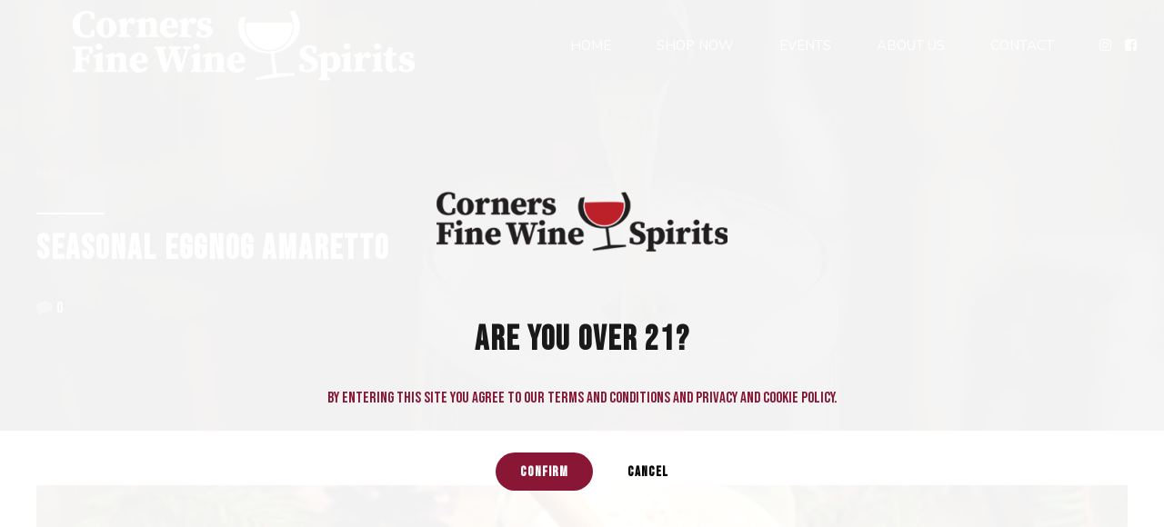

--- FILE ---
content_type: text/html; charset=UTF-8
request_url: https://www.cornersatl.com/seasonal-eggnog-amaretto/
body_size: 17152
content:
<!DOCTYPE html>
<html lang="en-US">
<head>

		<meta charset="UTF-8">
		<meta name="viewport" content="width=device-width, initial-scale=1">
		<meta name="mobile-web-app-capable" content="yes">
		<meta name="apple-mobile-web-app-capable" content="yes">
	<meta name='robots' content='index, follow, max-image-preview:large, max-snippet:-1, max-video-preview:-1' />

	<!-- This site is optimized with the Yoast SEO plugin v26.7 - https://yoast.com/wordpress/plugins/seo/ -->
	<title>Seasonal Eggnog Amaretto - Corners Fine Wine &amp; Spirits</title>
	<meta name="description" content="Corners Fine Wine &amp; Spirits Recipe - Drink Recipes - Cocktails - Peachtree Corners Atlanta, GA, recipie, drink" />
	<link rel="canonical" href="https://www.cornersatl.com/seasonal-eggnog-amaretto/" />
	<meta property="og:locale" content="en_US" />
	<meta property="og:type" content="article" />
	<meta property="og:title" content="Seasonal Eggnog Amaretto - Corners Fine Wine &amp; Spirits" />
	<meta property="og:description" content="Corners Fine Wine &amp; Spirits Recipe - Drink Recipes - Cocktails - Peachtree Corners Atlanta, GA, recipie, drink" />
	<meta property="og:url" content="https://www.cornersatl.com/seasonal-eggnog-amaretto/" />
	<meta property="og:site_name" content="Corners Fine Wine &amp; Spirits" />
	<meta property="article:publisher" content="https://www.facebook.com/cornersATL" />
	<meta property="article:author" content="https://www.facebook.com/cornersATL" />
	<meta property="article:published_time" content="2020-12-03T13:30:24+00:00" />
	<meta property="article:modified_time" content="2020-12-19T19:31:26+00:00" />
	<meta property="og:image" content="https://www.cornersatl.com/wp-content/uploads/2017/05/Seasonal_EggnogAmaretto_750.png" />
	<meta property="og:image:width" content="750" />
	<meta property="og:image:height" content="410" />
	<meta property="og:image:type" content="image/png" />
	<meta name="author" content="Corners Crew" />
	<meta name="twitter:card" content="summary_large_image" />
	<meta name="twitter:creator" content="@cornersATL" />
	<meta name="twitter:site" content="@cornersATL" />
	<meta name="twitter:label1" content="Written by" />
	<meta name="twitter:data1" content="Corners Crew" />
	<script type="application/ld+json" class="yoast-schema-graph">{"@context":"https://schema.org","@graph":[{"@type":"Article","@id":"https://www.cornersatl.com/seasonal-eggnog-amaretto/#article","isPartOf":{"@id":"https://www.cornersatl.com/seasonal-eggnog-amaretto/"},"author":{"name":"Corners Crew","@id":"https://www.cornersatl.com/#/schema/person/b2b1b5dcf571423bd2c968646e3bf2b3"},"headline":"Seasonal Eggnog Amaretto","datePublished":"2020-12-03T13:30:24+00:00","dateModified":"2020-12-19T19:31:26+00:00","mainEntityOfPage":{"@id":"https://www.cornersatl.com/seasonal-eggnog-amaretto/"},"wordCount":32,"commentCount":0,"publisher":{"@id":"https://www.cornersatl.com/#organization"},"image":{"@id":"https://www.cornersatl.com/seasonal-eggnog-amaretto/#primaryimage"},"thumbnailUrl":"https://www.cornersatl.com/wp-content/uploads/2017/05/Seasonal_EggnogAmaretto_750.png","keywords":["amaretto","cocktail","seasonal","winter"],"articleSection":["recipe"],"inLanguage":"en-US","potentialAction":[{"@type":"CommentAction","name":"Comment","target":["https://www.cornersatl.com/seasonal-eggnog-amaretto/#respond"]}]},{"@type":"WebPage","@id":"https://www.cornersatl.com/seasonal-eggnog-amaretto/","url":"https://www.cornersatl.com/seasonal-eggnog-amaretto/","name":"Seasonal Eggnog Amaretto - Corners Fine Wine &amp; Spirits","isPartOf":{"@id":"https://www.cornersatl.com/#website"},"primaryImageOfPage":{"@id":"https://www.cornersatl.com/seasonal-eggnog-amaretto/#primaryimage"},"image":{"@id":"https://www.cornersatl.com/seasonal-eggnog-amaretto/#primaryimage"},"thumbnailUrl":"https://www.cornersatl.com/wp-content/uploads/2017/05/Seasonal_EggnogAmaretto_750.png","datePublished":"2020-12-03T13:30:24+00:00","dateModified":"2020-12-19T19:31:26+00:00","description":"Corners Fine Wine & Spirits Recipe - Drink Recipes - Cocktails - Peachtree Corners Atlanta, GA, recipie, drink","breadcrumb":{"@id":"https://www.cornersatl.com/seasonal-eggnog-amaretto/#breadcrumb"},"inLanguage":"en-US","potentialAction":[{"@type":"ReadAction","target":["https://www.cornersatl.com/seasonal-eggnog-amaretto/"]}]},{"@type":"ImageObject","inLanguage":"en-US","@id":"https://www.cornersatl.com/seasonal-eggnog-amaretto/#primaryimage","url":"https://www.cornersatl.com/wp-content/uploads/2017/05/Seasonal_EggnogAmaretto_750.png","contentUrl":"https://www.cornersatl.com/wp-content/uploads/2017/05/Seasonal_EggnogAmaretto_750.png","width":750,"height":410},{"@type":"BreadcrumbList","@id":"https://www.cornersatl.com/seasonal-eggnog-amaretto/#breadcrumb","itemListElement":[{"@type":"ListItem","position":1,"name":"Home","item":"https://www.cornersatl.com/"},{"@type":"ListItem","position":2,"name":"blog-grid","item":"https://www.cornersatl.com/happenings/blog-grid/"},{"@type":"ListItem","position":3,"name":"Seasonal Eggnog Amaretto"}]},{"@type":"WebSite","@id":"https://www.cornersatl.com/#website","url":"https://www.cornersatl.com/","name":"Corners Fine Wine &amp; Spirits","description":"Your Wine. Your Spirits. Your Community.","publisher":{"@id":"https://www.cornersatl.com/#organization"},"potentialAction":[{"@type":"SearchAction","target":{"@type":"EntryPoint","urlTemplate":"https://www.cornersatl.com/?s={search_term_string}"},"query-input":{"@type":"PropertyValueSpecification","valueRequired":true,"valueName":"search_term_string"}}],"inLanguage":"en-US"},{"@type":"Organization","@id":"https://www.cornersatl.com/#organization","name":"Corners Fine Wine &amp; Spirits","url":"https://www.cornersatl.com/","logo":{"@type":"ImageObject","inLanguage":"en-US","@id":"https://www.cornersatl.com/#/schema/logo/image/","url":"https://www.cornersatl.com/wp-content/uploads/IMG_0212.jpeg","contentUrl":"https://www.cornersatl.com/wp-content/uploads/IMG_0212.jpeg","width":843,"height":765,"caption":"Corners Fine Wine &amp; Spirits"},"image":{"@id":"https://www.cornersatl.com/#/schema/logo/image/"},"sameAs":["https://www.facebook.com/cornersATL","https://x.com/cornersATL","https://www.instagram.com/cornersATL"]},{"@type":"Person","@id":"https://www.cornersatl.com/#/schema/person/b2b1b5dcf571423bd2c968646e3bf2b3","name":"Corners Crew","description":"Corners Fine Wine &amp; Spirits is the first and only Fine Wine &amp; Spirits store located in Peachtree Corners, GA.","sameAs":["https://www.cornersatl.com","https://www.facebook.com/cornersATL","https://www.instagram.com/cornersATL","https://x.com/cornersATL"],"url":"https://www.cornersatl.com/author/cornersfinewineandspirits_msrubc/"}]}</script>
	<!-- / Yoast SEO plugin. -->


<link rel='dns-prefetch' href='//www.cornersatl.com' />
<link rel='dns-prefetch' href='//www.googletagmanager.com' />
<link rel='dns-prefetch' href='//fonts.googleapis.com' />
<link rel="alternate" type="application/rss+xml" title="Corners Fine Wine &amp; Spirits &raquo; Feed" href="https://www.cornersatl.com/feed/" />
<link rel="alternate" type="application/rss+xml" title="Corners Fine Wine &amp; Spirits &raquo; Comments Feed" href="https://www.cornersatl.com/comments/feed/" />
<link rel="alternate" type="application/rss+xml" title="Corners Fine Wine &amp; Spirits &raquo; Seasonal Eggnog Amaretto Comments Feed" href="https://www.cornersatl.com/seasonal-eggnog-amaretto/feed/" />
<link rel="alternate" title="oEmbed (JSON)" type="application/json+oembed" href="https://www.cornersatl.com/wp-json/oembed/1.0/embed?url=https%3A%2F%2Fwww.cornersatl.com%2Fseasonal-eggnog-amaretto%2F" />
<link rel="alternate" title="oEmbed (XML)" type="text/xml+oembed" href="https://www.cornersatl.com/wp-json/oembed/1.0/embed?url=https%3A%2F%2Fwww.cornersatl.com%2Fseasonal-eggnog-amaretto%2F&#038;format=xml" />
<style id='wp-img-auto-sizes-contain-inline-css' type='text/css'>
img:is([sizes=auto i],[sizes^="auto," i]){contain-intrinsic-size:3000px 1500px}
/*# sourceURL=wp-img-auto-sizes-contain-inline-css */
</style>
<style id='wp-emoji-styles-inline-css' type='text/css'>

	img.wp-smiley, img.emoji {
		display: inline !important;
		border: none !important;
		box-shadow: none !important;
		height: 1em !important;
		width: 1em !important;
		margin: 0 0.07em !important;
		vertical-align: -0.1em !important;
		background: none !important;
		padding: 0 !important;
	}
/*# sourceURL=wp-emoji-styles-inline-css */
</style>
<style id='wp-block-library-inline-css' type='text/css'>
:root{--wp-block-synced-color:#7a00df;--wp-block-synced-color--rgb:122,0,223;--wp-bound-block-color:var(--wp-block-synced-color);--wp-editor-canvas-background:#ddd;--wp-admin-theme-color:#007cba;--wp-admin-theme-color--rgb:0,124,186;--wp-admin-theme-color-darker-10:#006ba1;--wp-admin-theme-color-darker-10--rgb:0,107,160.5;--wp-admin-theme-color-darker-20:#005a87;--wp-admin-theme-color-darker-20--rgb:0,90,135;--wp-admin-border-width-focus:2px}@media (min-resolution:192dpi){:root{--wp-admin-border-width-focus:1.5px}}.wp-element-button{cursor:pointer}:root .has-very-light-gray-background-color{background-color:#eee}:root .has-very-dark-gray-background-color{background-color:#313131}:root .has-very-light-gray-color{color:#eee}:root .has-very-dark-gray-color{color:#313131}:root .has-vivid-green-cyan-to-vivid-cyan-blue-gradient-background{background:linear-gradient(135deg,#00d084,#0693e3)}:root .has-purple-crush-gradient-background{background:linear-gradient(135deg,#34e2e4,#4721fb 50%,#ab1dfe)}:root .has-hazy-dawn-gradient-background{background:linear-gradient(135deg,#faaca8,#dad0ec)}:root .has-subdued-olive-gradient-background{background:linear-gradient(135deg,#fafae1,#67a671)}:root .has-atomic-cream-gradient-background{background:linear-gradient(135deg,#fdd79a,#004a59)}:root .has-nightshade-gradient-background{background:linear-gradient(135deg,#330968,#31cdcf)}:root .has-midnight-gradient-background{background:linear-gradient(135deg,#020381,#2874fc)}:root{--wp--preset--font-size--normal:16px;--wp--preset--font-size--huge:42px}.has-regular-font-size{font-size:1em}.has-larger-font-size{font-size:2.625em}.has-normal-font-size{font-size:var(--wp--preset--font-size--normal)}.has-huge-font-size{font-size:var(--wp--preset--font-size--huge)}.has-text-align-center{text-align:center}.has-text-align-left{text-align:left}.has-text-align-right{text-align:right}.has-fit-text{white-space:nowrap!important}#end-resizable-editor-section{display:none}.aligncenter{clear:both}.items-justified-left{justify-content:flex-start}.items-justified-center{justify-content:center}.items-justified-right{justify-content:flex-end}.items-justified-space-between{justify-content:space-between}.screen-reader-text{border:0;clip-path:inset(50%);height:1px;margin:-1px;overflow:hidden;padding:0;position:absolute;width:1px;word-wrap:normal!important}.screen-reader-text:focus{background-color:#ddd;clip-path:none;color:#444;display:block;font-size:1em;height:auto;left:5px;line-height:normal;padding:15px 23px 14px;text-decoration:none;top:5px;width:auto;z-index:100000}html :where(.has-border-color){border-style:solid}html :where([style*=border-top-color]){border-top-style:solid}html :where([style*=border-right-color]){border-right-style:solid}html :where([style*=border-bottom-color]){border-bottom-style:solid}html :where([style*=border-left-color]){border-left-style:solid}html :where([style*=border-width]){border-style:solid}html :where([style*=border-top-width]){border-top-style:solid}html :where([style*=border-right-width]){border-right-style:solid}html :where([style*=border-bottom-width]){border-bottom-style:solid}html :where([style*=border-left-width]){border-left-style:solid}html :where(img[class*=wp-image-]){height:auto;max-width:100%}:where(figure){margin:0 0 1em}html :where(.is-position-sticky){--wp-admin--admin-bar--position-offset:var(--wp-admin--admin-bar--height,0px)}@media screen and (max-width:600px){html :where(.is-position-sticky){--wp-admin--admin-bar--position-offset:0px}}

/*# sourceURL=wp-block-library-inline-css */
</style><style id='global-styles-inline-css' type='text/css'>
:root{--wp--preset--aspect-ratio--square: 1;--wp--preset--aspect-ratio--4-3: 4/3;--wp--preset--aspect-ratio--3-4: 3/4;--wp--preset--aspect-ratio--3-2: 3/2;--wp--preset--aspect-ratio--2-3: 2/3;--wp--preset--aspect-ratio--16-9: 16/9;--wp--preset--aspect-ratio--9-16: 9/16;--wp--preset--color--black: #000000;--wp--preset--color--cyan-bluish-gray: #abb8c3;--wp--preset--color--white: #ffffff;--wp--preset--color--pale-pink: #f78da7;--wp--preset--color--vivid-red: #cf2e2e;--wp--preset--color--luminous-vivid-orange: #ff6900;--wp--preset--color--luminous-vivid-amber: #fcb900;--wp--preset--color--light-green-cyan: #7bdcb5;--wp--preset--color--vivid-green-cyan: #00d084;--wp--preset--color--pale-cyan-blue: #8ed1fc;--wp--preset--color--vivid-cyan-blue: #0693e3;--wp--preset--color--vivid-purple: #9b51e0;--wp--preset--gradient--vivid-cyan-blue-to-vivid-purple: linear-gradient(135deg,rgb(6,147,227) 0%,rgb(155,81,224) 100%);--wp--preset--gradient--light-green-cyan-to-vivid-green-cyan: linear-gradient(135deg,rgb(122,220,180) 0%,rgb(0,208,130) 100%);--wp--preset--gradient--luminous-vivid-amber-to-luminous-vivid-orange: linear-gradient(135deg,rgb(252,185,0) 0%,rgb(255,105,0) 100%);--wp--preset--gradient--luminous-vivid-orange-to-vivid-red: linear-gradient(135deg,rgb(255,105,0) 0%,rgb(207,46,46) 100%);--wp--preset--gradient--very-light-gray-to-cyan-bluish-gray: linear-gradient(135deg,rgb(238,238,238) 0%,rgb(169,184,195) 100%);--wp--preset--gradient--cool-to-warm-spectrum: linear-gradient(135deg,rgb(74,234,220) 0%,rgb(151,120,209) 20%,rgb(207,42,186) 40%,rgb(238,44,130) 60%,rgb(251,105,98) 80%,rgb(254,248,76) 100%);--wp--preset--gradient--blush-light-purple: linear-gradient(135deg,rgb(255,206,236) 0%,rgb(152,150,240) 100%);--wp--preset--gradient--blush-bordeaux: linear-gradient(135deg,rgb(254,205,165) 0%,rgb(254,45,45) 50%,rgb(107,0,62) 100%);--wp--preset--gradient--luminous-dusk: linear-gradient(135deg,rgb(255,203,112) 0%,rgb(199,81,192) 50%,rgb(65,88,208) 100%);--wp--preset--gradient--pale-ocean: linear-gradient(135deg,rgb(255,245,203) 0%,rgb(182,227,212) 50%,rgb(51,167,181) 100%);--wp--preset--gradient--electric-grass: linear-gradient(135deg,rgb(202,248,128) 0%,rgb(113,206,126) 100%);--wp--preset--gradient--midnight: linear-gradient(135deg,rgb(2,3,129) 0%,rgb(40,116,252) 100%);--wp--preset--font-size--small: 13px;--wp--preset--font-size--medium: 20px;--wp--preset--font-size--large: 36px;--wp--preset--font-size--x-large: 42px;--wp--preset--spacing--20: 0.44rem;--wp--preset--spacing--30: 0.67rem;--wp--preset--spacing--40: 1rem;--wp--preset--spacing--50: 1.5rem;--wp--preset--spacing--60: 2.25rem;--wp--preset--spacing--70: 3.38rem;--wp--preset--spacing--80: 5.06rem;--wp--preset--shadow--natural: 6px 6px 9px rgba(0, 0, 0, 0.2);--wp--preset--shadow--deep: 12px 12px 50px rgba(0, 0, 0, 0.4);--wp--preset--shadow--sharp: 6px 6px 0px rgba(0, 0, 0, 0.2);--wp--preset--shadow--outlined: 6px 6px 0px -3px rgb(255, 255, 255), 6px 6px rgb(0, 0, 0);--wp--preset--shadow--crisp: 6px 6px 0px rgb(0, 0, 0);}:where(.is-layout-flex){gap: 0.5em;}:where(.is-layout-grid){gap: 0.5em;}body .is-layout-flex{display: flex;}.is-layout-flex{flex-wrap: wrap;align-items: center;}.is-layout-flex > :is(*, div){margin: 0;}body .is-layout-grid{display: grid;}.is-layout-grid > :is(*, div){margin: 0;}:where(.wp-block-columns.is-layout-flex){gap: 2em;}:where(.wp-block-columns.is-layout-grid){gap: 2em;}:where(.wp-block-post-template.is-layout-flex){gap: 1.25em;}:where(.wp-block-post-template.is-layout-grid){gap: 1.25em;}.has-black-color{color: var(--wp--preset--color--black) !important;}.has-cyan-bluish-gray-color{color: var(--wp--preset--color--cyan-bluish-gray) !important;}.has-white-color{color: var(--wp--preset--color--white) !important;}.has-pale-pink-color{color: var(--wp--preset--color--pale-pink) !important;}.has-vivid-red-color{color: var(--wp--preset--color--vivid-red) !important;}.has-luminous-vivid-orange-color{color: var(--wp--preset--color--luminous-vivid-orange) !important;}.has-luminous-vivid-amber-color{color: var(--wp--preset--color--luminous-vivid-amber) !important;}.has-light-green-cyan-color{color: var(--wp--preset--color--light-green-cyan) !important;}.has-vivid-green-cyan-color{color: var(--wp--preset--color--vivid-green-cyan) !important;}.has-pale-cyan-blue-color{color: var(--wp--preset--color--pale-cyan-blue) !important;}.has-vivid-cyan-blue-color{color: var(--wp--preset--color--vivid-cyan-blue) !important;}.has-vivid-purple-color{color: var(--wp--preset--color--vivid-purple) !important;}.has-black-background-color{background-color: var(--wp--preset--color--black) !important;}.has-cyan-bluish-gray-background-color{background-color: var(--wp--preset--color--cyan-bluish-gray) !important;}.has-white-background-color{background-color: var(--wp--preset--color--white) !important;}.has-pale-pink-background-color{background-color: var(--wp--preset--color--pale-pink) !important;}.has-vivid-red-background-color{background-color: var(--wp--preset--color--vivid-red) !important;}.has-luminous-vivid-orange-background-color{background-color: var(--wp--preset--color--luminous-vivid-orange) !important;}.has-luminous-vivid-amber-background-color{background-color: var(--wp--preset--color--luminous-vivid-amber) !important;}.has-light-green-cyan-background-color{background-color: var(--wp--preset--color--light-green-cyan) !important;}.has-vivid-green-cyan-background-color{background-color: var(--wp--preset--color--vivid-green-cyan) !important;}.has-pale-cyan-blue-background-color{background-color: var(--wp--preset--color--pale-cyan-blue) !important;}.has-vivid-cyan-blue-background-color{background-color: var(--wp--preset--color--vivid-cyan-blue) !important;}.has-vivid-purple-background-color{background-color: var(--wp--preset--color--vivid-purple) !important;}.has-black-border-color{border-color: var(--wp--preset--color--black) !important;}.has-cyan-bluish-gray-border-color{border-color: var(--wp--preset--color--cyan-bluish-gray) !important;}.has-white-border-color{border-color: var(--wp--preset--color--white) !important;}.has-pale-pink-border-color{border-color: var(--wp--preset--color--pale-pink) !important;}.has-vivid-red-border-color{border-color: var(--wp--preset--color--vivid-red) !important;}.has-luminous-vivid-orange-border-color{border-color: var(--wp--preset--color--luminous-vivid-orange) !important;}.has-luminous-vivid-amber-border-color{border-color: var(--wp--preset--color--luminous-vivid-amber) !important;}.has-light-green-cyan-border-color{border-color: var(--wp--preset--color--light-green-cyan) !important;}.has-vivid-green-cyan-border-color{border-color: var(--wp--preset--color--vivid-green-cyan) !important;}.has-pale-cyan-blue-border-color{border-color: var(--wp--preset--color--pale-cyan-blue) !important;}.has-vivid-cyan-blue-border-color{border-color: var(--wp--preset--color--vivid-cyan-blue) !important;}.has-vivid-purple-border-color{border-color: var(--wp--preset--color--vivid-purple) !important;}.has-vivid-cyan-blue-to-vivid-purple-gradient-background{background: var(--wp--preset--gradient--vivid-cyan-blue-to-vivid-purple) !important;}.has-light-green-cyan-to-vivid-green-cyan-gradient-background{background: var(--wp--preset--gradient--light-green-cyan-to-vivid-green-cyan) !important;}.has-luminous-vivid-amber-to-luminous-vivid-orange-gradient-background{background: var(--wp--preset--gradient--luminous-vivid-amber-to-luminous-vivid-orange) !important;}.has-luminous-vivid-orange-to-vivid-red-gradient-background{background: var(--wp--preset--gradient--luminous-vivid-orange-to-vivid-red) !important;}.has-very-light-gray-to-cyan-bluish-gray-gradient-background{background: var(--wp--preset--gradient--very-light-gray-to-cyan-bluish-gray) !important;}.has-cool-to-warm-spectrum-gradient-background{background: var(--wp--preset--gradient--cool-to-warm-spectrum) !important;}.has-blush-light-purple-gradient-background{background: var(--wp--preset--gradient--blush-light-purple) !important;}.has-blush-bordeaux-gradient-background{background: var(--wp--preset--gradient--blush-bordeaux) !important;}.has-luminous-dusk-gradient-background{background: var(--wp--preset--gradient--luminous-dusk) !important;}.has-pale-ocean-gradient-background{background: var(--wp--preset--gradient--pale-ocean) !important;}.has-electric-grass-gradient-background{background: var(--wp--preset--gradient--electric-grass) !important;}.has-midnight-gradient-background{background: var(--wp--preset--gradient--midnight) !important;}.has-small-font-size{font-size: var(--wp--preset--font-size--small) !important;}.has-medium-font-size{font-size: var(--wp--preset--font-size--medium) !important;}.has-large-font-size{font-size: var(--wp--preset--font-size--large) !important;}.has-x-large-font-size{font-size: var(--wp--preset--font-size--x-large) !important;}
/*# sourceURL=global-styles-inline-css */
</style>

<style id='classic-theme-styles-inline-css' type='text/css'>
/*! This file is auto-generated */
.wp-block-button__link{color:#fff;background-color:#32373c;border-radius:9999px;box-shadow:none;text-decoration:none;padding:calc(.667em + 2px) calc(1.333em + 2px);font-size:1.125em}.wp-block-file__button{background:#32373c;color:#fff;text-decoration:none}
/*# sourceURL=/wp-includes/css/classic-themes.min.css */
</style>
<link rel='stylesheet' id='bt_bb_content_elements-css' href='https://www.cornersatl.com/wp-content/plugins/bold-page-builder/css/front_end/content_elements.crush.css?ver=5.5.9' type='text/css' media='all' />
<style id='bt_bb_content_elements-inline-css' type='text/css'>
.bt_bb_color_scheme_1.bt_bb_headline .bt_bb_headline_subheadline{color:#191919;} .bt_bb_color_scheme_1.bt_bb_menu_item .bt_bb_menu_item_content{color:#ffffff;}.bt_bb_color_scheme_1.bt_bb_menu_item .bt_bb_menu_item_content .bt_bb_menu_item_title_price .bt_bb_menu_item_title .bt_bb_icon {color:#191919;}.bt_bb_color_scheme_1.bt_bb_menu_item .bt_bb_menu_item_content .bt_bb_menu_item_title_price .bt_bb_menu_item_title:after {border-color:#191919;}  .bt_bb_tabs.bt_bb_color_scheme_1.bt_bb_style_filled .bt_bb_tab_content {border-color:#ffffff;} .bt_bb_color_scheme_1.bt_bb_button.bt_bb_style_outline a:hover{color:#191919;box-shadow:0 0 0 1px #191919 inset;}
.bt_bb_color_scheme_2.bt_bb_headline .bt_bb_headline_subheadline{color:#ffffff;} .bt_bb_color_scheme_2.bt_bb_menu_item .bt_bb_menu_item_content{color:#191919;}.bt_bb_color_scheme_2.bt_bb_menu_item .bt_bb_menu_item_content .bt_bb_menu_item_title_price .bt_bb_menu_item_title .bt_bb_icon {color:#ffffff;}.bt_bb_color_scheme_2.bt_bb_menu_item .bt_bb_menu_item_content .bt_bb_menu_item_title_price .bt_bb_menu_item_title:after {border-color:#ffffff;}  .bt_bb_tabs.bt_bb_color_scheme_2.bt_bb_style_filled .bt_bb_tab_content {border-color:#191919;} .bt_bb_color_scheme_2.bt_bb_button.bt_bb_style_outline a:hover{color:#ffffff;box-shadow:0 0 0 1px #ffffff inset;}
.bt_bb_color_scheme_3.bt_bb_headline .bt_bb_headline_subheadline{color:#191919;} .bt_bb_color_scheme_3.bt_bb_menu_item .bt_bb_menu_item_content{color:#891634;}.bt_bb_color_scheme_3.bt_bb_menu_item .bt_bb_menu_item_content .bt_bb_menu_item_title_price .bt_bb_menu_item_title .bt_bb_icon {color:#191919;}.bt_bb_color_scheme_3.bt_bb_menu_item .bt_bb_menu_item_content .bt_bb_menu_item_title_price .bt_bb_menu_item_title:after {border-color:#191919;}  .bt_bb_tabs.bt_bb_color_scheme_3.bt_bb_style_filled .bt_bb_tab_content {border-color:#891634;} .bt_bb_color_scheme_3.bt_bb_button.bt_bb_style_outline a:hover{color:#191919;box-shadow:0 0 0 1px #191919 inset;}
.bt_bb_color_scheme_4.bt_bb_headline .bt_bb_headline_subheadline{color:#ffffff;} .bt_bb_color_scheme_4.bt_bb_menu_item .bt_bb_menu_item_content{color:#891634;}.bt_bb_color_scheme_4.bt_bb_menu_item .bt_bb_menu_item_content .bt_bb_menu_item_title_price .bt_bb_menu_item_title .bt_bb_icon {color:#ffffff;}.bt_bb_color_scheme_4.bt_bb_menu_item .bt_bb_menu_item_content .bt_bb_menu_item_title_price .bt_bb_menu_item_title:after {border-color:#ffffff;}  .bt_bb_tabs.bt_bb_color_scheme_4.bt_bb_style_filled .bt_bb_tab_content {border-color:#891634;} .bt_bb_color_scheme_4.bt_bb_button.bt_bb_style_outline a:hover{color:#ffffff;box-shadow:0 0 0 1px #ffffff inset;}
.bt_bb_color_scheme_5.bt_bb_headline .bt_bb_headline_subheadline{color:#891634;} .bt_bb_color_scheme_5.bt_bb_menu_item .bt_bb_menu_item_content{color:#191919;}.bt_bb_color_scheme_5.bt_bb_menu_item .bt_bb_menu_item_content .bt_bb_menu_item_title_price .bt_bb_menu_item_title .bt_bb_icon {color:#891634;}.bt_bb_color_scheme_5.bt_bb_menu_item .bt_bb_menu_item_content .bt_bb_menu_item_title_price .bt_bb_menu_item_title:after {border-color:#891634;}  .bt_bb_tabs.bt_bb_color_scheme_5.bt_bb_style_filled .bt_bb_tab_content {border-color:#191919;} .bt_bb_color_scheme_5.bt_bb_button.bt_bb_style_outline a:hover{color:#891634;box-shadow:0 0 0 1px #891634 inset;}
.bt_bb_color_scheme_6.bt_bb_headline .bt_bb_headline_subheadline{color:#891634;} .bt_bb_color_scheme_6.bt_bb_menu_item .bt_bb_menu_item_content{color:#ffffff;}.bt_bb_color_scheme_6.bt_bb_menu_item .bt_bb_menu_item_content .bt_bb_menu_item_title_price .bt_bb_menu_item_title .bt_bb_icon {color:#891634;}.bt_bb_color_scheme_6.bt_bb_menu_item .bt_bb_menu_item_content .bt_bb_menu_item_title_price .bt_bb_menu_item_title:after {border-color:#891634;}  .bt_bb_tabs.bt_bb_color_scheme_6.bt_bb_style_filled .bt_bb_tab_content {border-color:#ffffff;} .bt_bb_color_scheme_6.bt_bb_button.bt_bb_style_outline a:hover{color:#891634;box-shadow:0 0 0 1px #891634 inset;}
.bt_bb_color_scheme_7.bt_bb_headline .bt_bb_headline_subheadline{color:#191919;} .bt_bb_color_scheme_7.bt_bb_menu_item .bt_bb_menu_item_content{color:#000000;}.bt_bb_color_scheme_7.bt_bb_menu_item .bt_bb_menu_item_content .bt_bb_menu_item_title_price .bt_bb_menu_item_title .bt_bb_icon {color:#191919;}.bt_bb_color_scheme_7.bt_bb_menu_item .bt_bb_menu_item_content .bt_bb_menu_item_title_price .bt_bb_menu_item_title:after {border-color:#191919;}  .bt_bb_tabs.bt_bb_color_scheme_7.bt_bb_style_filled .bt_bb_tab_content {border-color:#000000;} .bt_bb_color_scheme_7.bt_bb_button.bt_bb_style_outline a:hover{color:#191919;box-shadow:0 0 0 1px #191919 inset;}
.bt_bb_color_scheme_8.bt_bb_headline .bt_bb_headline_subheadline{color:#ffffff;} .bt_bb_color_scheme_8.bt_bb_menu_item .bt_bb_menu_item_content{color:#000000;}.bt_bb_color_scheme_8.bt_bb_menu_item .bt_bb_menu_item_content .bt_bb_menu_item_title_price .bt_bb_menu_item_title .bt_bb_icon {color:#ffffff;}.bt_bb_color_scheme_8.bt_bb_menu_item .bt_bb_menu_item_content .bt_bb_menu_item_title_price .bt_bb_menu_item_title:after {border-color:#ffffff;}  .bt_bb_tabs.bt_bb_color_scheme_8.bt_bb_style_filled .bt_bb_tab_content {border-color:#000000;} .bt_bb_color_scheme_8.bt_bb_button.bt_bb_style_outline a:hover{color:#ffffff;box-shadow:0 0 0 1px #ffffff inset;}
.bt_bb_color_scheme_9.bt_bb_headline .bt_bb_headline_subheadline{color:#000000;} .bt_bb_color_scheme_9.bt_bb_menu_item .bt_bb_menu_item_content{color:#191919;}.bt_bb_color_scheme_9.bt_bb_menu_item .bt_bb_menu_item_content .bt_bb_menu_item_title_price .bt_bb_menu_item_title .bt_bb_icon {color:#000000;}.bt_bb_color_scheme_9.bt_bb_menu_item .bt_bb_menu_item_content .bt_bb_menu_item_title_price .bt_bb_menu_item_title:after {border-color:#000000;}  .bt_bb_tabs.bt_bb_color_scheme_9.bt_bb_style_filled .bt_bb_tab_content {border-color:#191919;} .bt_bb_color_scheme_9.bt_bb_button.bt_bb_style_outline a:hover{color:#000000;box-shadow:0 0 0 1px #000000 inset;}
.bt_bb_color_scheme_10.bt_bb_headline .bt_bb_headline_subheadline{color:#000000;} .bt_bb_color_scheme_10.bt_bb_menu_item .bt_bb_menu_item_content{color:#ffffff;}.bt_bb_color_scheme_10.bt_bb_menu_item .bt_bb_menu_item_content .bt_bb_menu_item_title_price .bt_bb_menu_item_title .bt_bb_icon {color:#000000;}.bt_bb_color_scheme_10.bt_bb_menu_item .bt_bb_menu_item_content .bt_bb_menu_item_title_price .bt_bb_menu_item_title:after {border-color:#000000;}  .bt_bb_tabs.bt_bb_color_scheme_10.bt_bb_style_filled .bt_bb_tab_content {border-color:#ffffff;} .bt_bb_color_scheme_10.bt_bb_button.bt_bb_style_outline a:hover{color:#000000;box-shadow:0 0 0 1px #000000 inset;}
.bt_bb_color_scheme_11.bt_bb_headline .bt_bb_headline_subheadline{color:#000000;} .bt_bb_color_scheme_11.bt_bb_menu_item .bt_bb_menu_item_content{color:#ffffff;}.bt_bb_color_scheme_11.bt_bb_menu_item .bt_bb_menu_item_content .bt_bb_menu_item_title_price .bt_bb_menu_item_title .bt_bb_icon {color:#000000;}.bt_bb_color_scheme_11.bt_bb_menu_item .bt_bb_menu_item_content .bt_bb_menu_item_title_price .bt_bb_menu_item_title:after {border-color:#000000;}  .bt_bb_tabs.bt_bb_color_scheme_11.bt_bb_style_filled .bt_bb_tab_content {border-color:#ffffff;} .bt_bb_color_scheme_11.bt_bb_button.bt_bb_style_outline a:hover{color:#000000;box-shadow:0 0 0 1px #000000 inset;}
.bt_bb_color_scheme_12.bt_bb_headline .bt_bb_headline_subheadline{color:#efefef;} .bt_bb_color_scheme_12.bt_bb_menu_item .bt_bb_menu_item_content{color:#181818;}.bt_bb_color_scheme_12.bt_bb_menu_item .bt_bb_menu_item_content .bt_bb_menu_item_title_price .bt_bb_menu_item_title .bt_bb_icon {color:#efefef;}.bt_bb_color_scheme_12.bt_bb_menu_item .bt_bb_menu_item_content .bt_bb_menu_item_title_price .bt_bb_menu_item_title:after {border-color:#efefef;}  .bt_bb_tabs.bt_bb_color_scheme_12.bt_bb_style_filled .bt_bb_tab_content {border-color:#181818;} .bt_bb_color_scheme_12.bt_bb_button.bt_bb_style_outline a:hover{color:#efefef;box-shadow:0 0 0 1px #efefef inset;}
.bt_bb_color_scheme_13.bt_bb_headline .bt_bb_headline_subheadline{color:#fff;} .bt_bb_color_scheme_13.bt_bb_menu_item .bt_bb_menu_item_content{color:#000;}.bt_bb_color_scheme_13.bt_bb_menu_item .bt_bb_menu_item_content .bt_bb_menu_item_title_price .bt_bb_menu_item_title .bt_bb_icon {color:#fff;}.bt_bb_color_scheme_13.bt_bb_menu_item .bt_bb_menu_item_content .bt_bb_menu_item_title_price .bt_bb_menu_item_title:after {border-color:#fff;}  .bt_bb_tabs.bt_bb_color_scheme_13.bt_bb_style_filled .bt_bb_tab_content {border-color:#000;} .bt_bb_color_scheme_13.bt_bb_button.bt_bb_style_outline a:hover{color:#fff;box-shadow:0 0 0 1px #fff inset;}
.bt_bb_color_scheme_14.bt_bb_headline .bt_bb_headline_subheadline{color:#000;} .bt_bb_color_scheme_14.bt_bb_menu_item .bt_bb_menu_item_content{color:#fff;}.bt_bb_color_scheme_14.bt_bb_menu_item .bt_bb_menu_item_content .bt_bb_menu_item_title_price .bt_bb_menu_item_title .bt_bb_icon {color:#000;}.bt_bb_color_scheme_14.bt_bb_menu_item .bt_bb_menu_item_content .bt_bb_menu_item_title_price .bt_bb_menu_item_title:after {border-color:#000;}  .bt_bb_tabs.bt_bb_color_scheme_14.bt_bb_style_filled .bt_bb_tab_content {border-color:#fff;} .bt_bb_color_scheme_14.bt_bb_button.bt_bb_style_outline a:hover{color:#000;box-shadow:0 0 0 1px #000 inset;}
/*# sourceURL=bt_bb_content_elements-inline-css */
</style>
<link rel='stylesheet' id='bt_bb_slick-css' href='https://www.cornersatl.com/wp-content/plugins/bold-page-builder/slick/slick.css?ver=5.5.9' type='text/css' media='all' />
<link rel='stylesheet' id='contact-form-7-css' href='https://www.cornersatl.com/wp-content/plugins/contact-form-7/includes/css/styles.css?ver=6.1.4' type='text/css' media='all' />
<link rel='stylesheet' id='craft-beer-style-css' href='https://www.cornersatl.com/wp-content/themes/craft-beer/style.css?ver=6.9' type='text/css' media='screen' />
<style id='craft-beer-style-inline-css' type='text/css'>
select, input{font-family: "Nunito";} .btContent a{color: #891634;} a:hover{ color: #891634;} .btText a{color: #891634;} body{font-family: "Nunito",Arial,sans-serif;} h1, h2, h3, h4, h5, h6{font-family: "Bebas Neue";} blockquote{ font-family: "Bebas Neue";} .btContentHolder table thead th{ background-color: #891634;} .btPreloader .animation .preloaderLogo{height: 100px;} .btNoSearchResults .bt_bb_port #searchform input[type='submit']{ font-family: "Bebas Neue"; -webkit-box-shadow: 0 0 0 3em #891634 inset; box-shadow: 0 0 0 3em #891634 inset;} .btNoSearchResults .bt_bb_port #searchform input[type='submit']:hover{ -webkit-box-shadow: 0 0 0 0 #891634 inset; box-shadow: 0 0 0 0 #891634 inset; color: #891634;} .mainHeader{ font-family: "Nunito";} .mainHeader a:hover{color: #891634;} .menuPort{font-family: "Nunito",Arial,Helvetica,sans-serif;} .menuPort nav ul li a:hover{color: #891634;} .menuPort nav > ul > li > a{line-height: 100px;} .btTextLogo{font-family: "Nunito",Arial,Helvetica,sans-serif; line-height: 100px;} .btLogoArea .logo img{height: 100px;} .btTransparentDarkHeader .btHorizontalMenuTrigger:hover .bt_bb_icon:before, .btTransparentLightHeader .btHorizontalMenuTrigger:hover .bt_bb_icon:before, .btAccentLightHeader .btHorizontalMenuTrigger:hover .bt_bb_icon:before, .btAccentDarkHeader .btHorizontalMenuTrigger:hover .bt_bb_icon:before, .btLightDarkHeader .btHorizontalMenuTrigger:hover .bt_bb_icon:before, .btHasAltLogo.btStickyHeaderActive .btHorizontalMenuTrigger:hover .bt_bb_icon:before, .btTransparentDarkHeader .btHorizontalMenuTrigger:hover .bt_bb_icon:after, .btTransparentLightHeader .btHorizontalMenuTrigger:hover .bt_bb_icon:after, .btAccentLightHeader .btHorizontalMenuTrigger:hover .bt_bb_icon:after, .btAccentDarkHeader .btHorizontalMenuTrigger:hover .bt_bb_icon:after, .btLightDarkHeader .btHorizontalMenuTrigger:hover .bt_bb_icon:after, .btHasAltLogo.btStickyHeaderActive .btHorizontalMenuTrigger:hover .bt_bb_icon:after{border-top-color: #891634;} .btTransparentDarkHeader .btHorizontalMenuTrigger:hover .bt_bb_icon .bt_bb_icon_holder:before, .btTransparentLightHeader .btHorizontalMenuTrigger:hover .bt_bb_icon .bt_bb_icon_holder:before, .btAccentLightHeader .btHorizontalMenuTrigger:hover .bt_bb_icon .bt_bb_icon_holder:before, .btAccentDarkHeader .btHorizontalMenuTrigger:hover .bt_bb_icon .bt_bb_icon_holder:before, .btLightDarkHeader .btHorizontalMenuTrigger:hover .bt_bb_icon .bt_bb_icon_holder:before, .btHasAltLogo.btStickyHeaderActive .btHorizontalMenuTrigger:hover .bt_bb_icon .bt_bb_icon_holder:before{border-top-color: #891634;} .btMenuHorizontal .menuPort nav > ul > li.current-menu-ancestor > a:after, .btMenuHorizontal .menuPort nav > ul > li.current-menu-item > a:after{ background-color: #891634;} .btMenuHorizontal .menuPort nav > ul > li.current-menu-ancestor li.current-menu-ancestor > a, .btMenuHorizontal .menuPort nav > ul > li.current-menu-ancestor li.current-menu-item > a, .btMenuHorizontal .menuPort nav > ul > li.current-menu-item li.current-menu-ancestor > a, .btMenuHorizontal .menuPort nav > ul > li.current-menu-item li.current-menu-item > a{color: #891634;} .btMenuHorizontal .menuPort ul ul li a:hover{color: #891634;} body.btMenuHorizontal .subToggler{ line-height: 100px;} .btMenuHorizontal .menuPort > nav > ul > li > ul li a:hover{-webkit-box-shadow: inset 5px 0 0 0 #891634; box-shadow: inset 5px 0 0 0 #891634;} .btMenuHorizontal .topBarInMenu{ height: 100px;} .btAccentLightHeader .btBelowLogoArea, .btAccentLightHeader .topBar{background-color: #891634;} .btAccentLightHeader .btBelowLogoArea a:hover, .btAccentLightHeader .topBar a:hover{color: #000000;} .btAccentDarkHeader .btBelowLogoArea, .btAccentDarkHeader .topBar{background-color: #891634;} .btAccentDarkHeader .btBelowLogoArea a:hover, .btAccentDarkHeader .topBar a:hover{color: #000000;} .btLightAccentHeader .btLogoArea, .btLightAccentHeader .btVerticalHeaderTop{background-color: #891634;} .btLightAccentHeader.btMenuHorizontal.btBelowMenu .mainHeader .btLogoArea{background-color: #891634;} .btTransparentDarkHeader .btVerticalMenuTrigger:hover .bt_bb_icon:before, .btTransparentLightHeader .btVerticalMenuTrigger:hover .bt_bb_icon:before, .btAccentLightHeader .btVerticalMenuTrigger:hover .bt_bb_icon:before, .btAccentDarkHeader .btVerticalMenuTrigger:hover .bt_bb_icon:before, .btLightDarkHeader .btVerticalMenuTrigger:hover .bt_bb_icon:before, .btHasAltLogo.btStickyHeaderActive .btVerticalMenuTrigger:hover .bt_bb_icon:before, .btTransparentDarkHeader .btVerticalMenuTrigger:hover .bt_bb_icon:after, .btTransparentLightHeader .btVerticalMenuTrigger:hover .bt_bb_icon:after, .btAccentLightHeader .btVerticalMenuTrigger:hover .bt_bb_icon:after, .btAccentDarkHeader .btVerticalMenuTrigger:hover .bt_bb_icon:after, .btLightDarkHeader .btVerticalMenuTrigger:hover .bt_bb_icon:after, .btHasAltLogo.btStickyHeaderActive .btVerticalMenuTrigger:hover .bt_bb_icon:after{border-top-color: #891634;} .btTransparentDarkHeader .btVerticalMenuTrigger:hover .bt_bb_icon .bt_bb_icon_holder:before, .btTransparentLightHeader .btVerticalMenuTrigger:hover .bt_bb_icon .bt_bb_icon_holder:before, .btAccentLightHeader .btVerticalMenuTrigger:hover .bt_bb_icon .bt_bb_icon_holder:before, .btAccentDarkHeader .btVerticalMenuTrigger:hover .bt_bb_icon .bt_bb_icon_holder:before, .btLightDarkHeader .btVerticalMenuTrigger:hover .bt_bb_icon .bt_bb_icon_holder:before, .btHasAltLogo.btStickyHeaderActive .btVerticalMenuTrigger:hover .bt_bb_icon .bt_bb_icon_holder:before{border-top-color: #891634;} .btMenuVertical .mainHeader .btCloseVertical:before:hover{color: #891634;} .btMenuHorizontal .topBarInLogoArea{ height: 100px;} .btMenuHorizontal .topBarInLogoArea .topBarInLogoAreaCell{border: 0 solid #891634;} .btDarkSkin .btSiteFooter .port:before, .bt_bb_color_scheme_1 .btSiteFooter .port:before, .bt_bb_color_scheme_3 .btSiteFooter .port:before, .bt_bb_color_scheme_6 .btSiteFooter .port:before{background-color: #891634;} .btMediaBox.btQuote:before, .btMediaBox.btLink:before{ background-color: #891634;} .sticky.btArticleListItem .btArticleHeadline h1 .bt_bb_headline_content span a:after, .sticky.btArticleListItem .btArticleHeadline h2 .bt_bb_headline_content span a:after, .sticky.btArticleListItem .btArticleHeadline h3 .bt_bb_headline_content span a:after, .sticky.btArticleListItem .btArticleHeadline h4 .bt_bb_headline_content span a:after, .sticky.btArticleListItem .btArticleHeadline h5 .bt_bb_headline_content span a:after, .sticky.btArticleListItem .btArticleHeadline h6 .bt_bb_headline_content span a:after, .sticky.btArticleListItem .btArticleHeadline h7 .bt_bb_headline_content span a:after, .sticky.btArticleListItem .btArticleHeadline h8 .bt_bb_headline_content span a:after{ color: #891634;} .post-password-form p:first-child{color: #000000;} .post-password-form p:nth-child(2) input[type="submit"]{ background: #891634;} .btPagination{font-family: "Bebas Neue";} .btPagination .paging a:hover{color: #891634;} .btPagination .paging a:hover:after{border-color: #891634; color: #891634;} .btPrevNextNav .btPrevNext .btPrevNextItem .btPrevNextTitle{font-family: "Bebas Neue";} .btPrevNextNav .btPrevNext:hover .btPrevNextTitle{color: #891634;} .btArticleCategories a{color: #891634;} .btArticleCategories a:not(:first-child):before{ background-color: #891634;} .btArticleDate{color: #891634;} .btLightSkin .btArticleDate:not(:last-child):after, .btLightSkin .btArticleAuthor:not(:last-child):after, .btLightSkin .btArticleComments:not(:last-child):after, .btLightSkin .btArticleCategories:not(:last-child):after, .bt_bb_color_scheme_2 .btArticleDate:not(:last-child):after, .bt_bb_color_scheme_2 .btArticleAuthor:not(:last-child):after, .bt_bb_color_scheme_2 .btArticleComments:not(:last-child):after, .bt_bb_color_scheme_2 .btArticleCategories:not(:last-child):after, .bt_bb_color_scheme_4 .btArticleDate:not(:last-child):after, .bt_bb_color_scheme_4 .btArticleAuthor:not(:last-child):after, .bt_bb_color_scheme_4 .btArticleComments:not(:last-child):after, .bt_bb_color_scheme_4 .btArticleCategories:not(:last-child):after, .bt_bb_color_scheme_5 .btArticleDate:not(:last-child):after, .bt_bb_color_scheme_5 .btArticleAuthor:not(:last-child):after, .bt_bb_color_scheme_5 .btArticleComments:not(:last-child):after, .bt_bb_color_scheme_5 .btArticleCategories:not(:last-child):after{color: #891634;} .btDarkSkin .btArticleDate:not(:last-child):after, .btDarkSkin .btArticleAuthor:not(:last-child):after, .btDarkSkin .btArticleComments:not(:last-child):after, .btDarkSkin .btArticleCategories:not(:last-child):after, .bt_bb_color_scheme_1 .btArticleDate:not(:last-child):after, .bt_bb_color_scheme_1 .btArticleAuthor:not(:last-child):after, .bt_bb_color_scheme_1 .btArticleComments:not(:last-child):after, .bt_bb_color_scheme_1 .btArticleCategories:not(:last-child):after, .bt_bb_color_scheme_3 .btArticleDate:not(:last-child):after, .bt_bb_color_scheme_3 .btArticleAuthor:not(:last-child):after, .bt_bb_color_scheme_3 .btArticleComments:not(:last-child):after, .bt_bb_color_scheme_3 .btArticleCategories:not(:last-child):after, .bt_bb_color_scheme_6 .btArticleDate:not(:last-child):after, .bt_bb_color_scheme_6 .btArticleAuthor:not(:last-child):after, .bt_bb_color_scheme_6 .btArticleComments:not(:last-child):after, .bt_bb_color_scheme_6 .btArticleCategories:not(:last-child):after{color: #891634;} .bt-comments-box .vcard .posted{ font-family: "Bebas Neue";} .bt-comments-box .commentTxt p.edit-link, .bt-comments-box .commentTxt p.reply{ font-family: "Bebas Neue";} .comment-awaiting-moderation{color: #891634;} a#cancel-comment-reply-link{ color: #891634;} a#cancel-comment-reply-link:hover{color: #000000;} .btCommentSubmit:hover{color: #891634; border: 1px solid #891634;} body:not(.btNoDashInSidebar) .btBox > h4:after, body:not(.btNoDashInSidebar) .btCustomMenu > h4:after, body:not(.btNoDashInSidebar) .btTopBox > h4:after{ border-bottom: 3px solid #891634;} .btBox ul li.current-menu-item > a, .btCustomMenu ul li.current-menu-item > a, .btTopBox ul li.current-menu-item > a{color: #891634;} .widget_calendar table caption{background: #891634; background: #891634; font-family: "Bebas Neue";} .widget_rss li a.rsswidget{font-family: "Bebas Neue";} .fancy-select ul.options li:hover{color: #891634;} .widget_shopping_cart .total{ font-family: "Bebas Neue";} .widget_shopping_cart .buttons .button{ background: #891634;} .widget_shopping_cart .widget_shopping_cart_content .mini_cart_item .ppRemove a.remove{ background-color: #891634;} .widget_shopping_cart .widget_shopping_cart_content .mini_cart_item .ppRemove a.remove:hover{background-color: #000000;} .menuPort .widget_shopping_cart .widget_shopping_cart_content .btCartWidgetIcon span.cart-contents, .topTools .widget_shopping_cart .widget_shopping_cart_content .btCartWidgetIcon span.cart-contents, .topBarInLogoArea .widget_shopping_cart .widget_shopping_cart_content .btCartWidgetIcon span.cart-contents{font: normal 10px/1 "Nunito"; background-color: #000000;} .btMenuVertical .menuPort .widget_shopping_cart .widget_shopping_cart_content .btCartWidgetInnerContent .verticalMenuCartToggler, .btMenuVertical .topTools .widget_shopping_cart .widget_shopping_cart_content .btCartWidgetInnerContent .verticalMenuCartToggler, .btMenuVertical .topBarInLogoArea .widget_shopping_cart .widget_shopping_cart_content .btCartWidgetInnerContent .verticalMenuCartToggler{ background-color: #891634;} .widget_recent_reviews{font-family: "Bebas Neue";} .widget_price_filter .price_slider_wrapper .ui-slider .ui-slider-handle{ background-color: #891634;} .btBox .tagcloud a, .btTags ul a{ background: #891634;} .btSidebar .btIconWidget:hover .btIconWidgetText, footer .btIconWidget:hover .btIconWidgetText, .topBarInLogoArea .btIconWidget:hover .btIconWidgetText{color: #891634;} .btAccentIconWidget.btIconWidget .btIconWidgetIcon{color: #891634;} .btLightSkin .btSiteFooterWidgets .btSearch button:hover, .bt_bb_color_scheme_2 .btSiteFooterWidgets .btSearch button:hover, .bt_bb_color_scheme_4 .btSiteFooterWidgets .btSearch button:hover, .bt_bb_color_scheme_5 .btSiteFooterWidgets .btSearch button:hover, .btDarkSkin .btSiteFooterWidgets .btSearch button:hover, .bt_bb_color_scheme_1 .btSiteFooterWidgets .btSearch button:hover, .bt_bb_color_scheme_3 .btSiteFooterWidgets .btSearch button:hover, .bt_bb_color_scheme_6 .btSiteFooterWidgets .btSearch button:hover, .btLightSkin .btSidebar .btSearch button:hover, .bt_bb_color_scheme_2 .btSidebar .btSearch button:hover, .bt_bb_color_scheme_4 .btSidebar .btSearch button:hover, .bt_bb_color_scheme_5 .btSidebar .btSearch button:hover, .btDarkSkin .btSidebar .btSearch button:hover, .bt_bb_color_scheme_1 .btSidebar .btSearch button:hover, .bt_bb_color_scheme_3 .btSidebar .btSearch button:hover, .bt_bb_color_scheme_6 .btSidebar .btSearch button:hover, .btLightSkin .btSidebar .widget_product_search button:hover, .bt_bb_color_scheme_2 .btSidebar .widget_product_search button:hover, .bt_bb_color_scheme_4 .btSidebar .widget_product_search button:hover, .bt_bb_color_scheme_5 .btSidebar .widget_product_search button:hover, .btDarkSkin .btSidebar .widget_product_search button:hover, .bt_bb_color_scheme_1 .btSidebar .widget_product_search button:hover, .bt_bb_color_scheme_3 .btSidebar .widget_product_search button:hover, .bt_bb_color_scheme_6 .btSidebar .widget_product_search button:hover{background: #891634 !important; border-color: #891634 !important;} .btSearchInner.btFromTopBox .btSearchInnerClose .bt_bb_icon a.bt_bb_icon_holder{color: #891634;} .btSearchInner.btFromTopBox .btSearchInnerClose .bt_bb_icon:hover a.bt_bb_icon_holder{color: #470b1b;} .btSearchInner.btFromTopBox button:hover:before{color: #891634;} .bt_bb_headline .bt_bb_headline_superheadline{ font-family: "Bebas Neue",Arial,Helvetica,sans-serif;} .bt_bb_headline.bt_bb_subheadline .bt_bb_headline_subheadline{font-family: "Bebas Neue",Arial,Helvetica,sans-serif;} .bt_bb_headline h1 b, .bt_bb_headline h2 b, .bt_bb_headline h3 b, .bt_bb_headline h4 b, .bt_bb_headline h5 b, .bt_bb_headline h6 b{color: #891634;} .bt_bb_headline h1 del, .bt_bb_headline h2 del, .bt_bb_headline h3 del, .bt_bb_headline h4 del, .bt_bb_headline h5 del, .bt_bb_headline h6 del{color: #891634;} .bt_bb_latest_posts_item .bt_bb_latest_posts_item_date{font-family: "Bebas Neue",Arial,Helvetica,sans-serif;} .bt_bb_latest_posts_item .bt_bb_latest_posts_item_title{ color: #891634;} .bt_bb_button .bt_bb_button_text{ font-family: "Bebas Neue",Arial,Helvetica,sans-serif;} .bt_bb_service:hover .bt_bb_service_content_title a{color: #891634;} button.slick-arrow:before{ color: #891634;} .btLightSkin .bt_bb_content_slider .slick-dots li{border-color: #891634;} .btLightSkin .slick-dots li.slick-active, .slick-dots li:hover{background: #891634;} .bt_bb_custom_menu div ul a{ font-family: "Bebas Neue",Arial,Helvetica,sans-serif;} .bt_bb_custom_menu div ul a:hover{color: #891634;} .bt_bb_map .bt_bb_map_content .bt_bb_map_content_wrapper .bt_bb_map_location{ border: 1px solid #891634;} .bt_bb_google_maps .bt_bb_google_maps_content .bt_bb_google_maps_content_wrapper .bt_bb_google_maps_location{ border: 1px solid #891634;} .bt_bb_single_product .bt_bb_single_product_content{ border: 1px solid #891634;} .bt_bb_single_product .bt_bb_single_product_content .bt_bb_single_product_price{ border-bottom: 1px solid #891634;} .bt_bb_single_product .bt_bb_single_product_content .bt_bb_single_product_title a:hover{color: #891634;} .bt_bb_single_product .bt_bb_single_product_content .bt_bb_single_product_price_cart .add_to_cart_inline{ border-top: 1px solid #891634;} .bt_bb_single_product .bt_bb_single_product_content .bt_bb_single_product_price_cart .add_to_cart_inline a{ font-family: "Bebas Neue",Arial,Helvetica,sans-serif;} .bt_bb_single_product .bt_bb_single_product_content .bt_bb_single_product_price_cart .add_to_cart_inline a.added:after, .bt_bb_single_product .bt_bb_single_product_content .bt_bb_single_product_price_cart .add_to_cart_inline a.loading:after{ background-color: #891634;} .bt_bb_single_product .bt_bb_single_product_content .bt_bb_single_product_price_cart .add_to_cart_inline .added_to_cart{color: #891634;} .bt_bb_menu_item .bt_bb_menu_item_content .bt_bb_menu_item_title_price{ font-family: "Bebas Neue",Arial,Helvetica,sans-serif;} .bt_bb_menu_item .bt_bb_menu_item_content .bt_bb_menu_item_title_price .bt_bb_menu_item_title:after{ border-bottom: 1px solid #891634;} .bt_bb_menu_item .bt_bb_menu_item_content .bt_bb_menu_item_title_price .bt_bb_menu_item_title .bt_bb_icon{ color: #891634;} .wpcf7-form .wpcf7-submit{ -webkit-box-shadow: 0 0 0 1px #891634 inset; box-shadow: 0 0 0 1px #891634 inset; color: #891634 !important; font-family: "Bebas Neue",Arial,Helvetica,sans-serif !important;} .btNewsletterRow .btNewsletterRowInput input{border: 1px solid #891634;} div.wpcf7-validation-errors{color: #891634;} .btContactRow .btContactRowInput input{border: 1px solid #891634;} .btContactRow .btContactRowInput input{border: 1px solid #891634;} .btContactRow .btContactRowInput textarea{border: 1px solid #891634;} @media (max-width: 780px){.btContactRowInput.btContactRowInputFlex .btContactInputName input, .btContactRowInput.btContactRowInputFlex .btContactInputEmail input, .btContactRowInput.btContactRowInputFlex .btContactRowButton input{border: 1px solid #891634 !important;} .btNewsletterRow .btNewsletterRowInput input{border: 1px solid #891634 !important;} }.wpcf7-not-valid-tip{ background: #891634;} .wpcf7-validation-errors{ background-color: #891634 !important;} .products ul li.product .btWooShopLoopItemInner .bt_bb_headline, ul.products li.product .btWooShopLoopItemInner .bt_bb_headline{border: 1px solid #891634;} .products ul li.product .btWooShopLoopItemInner .bt_bb_headline h2, ul.products li.product .btWooShopLoopItemInner .bt_bb_headline h2{font-family: "Nunito";} .products ul li.product .btWooShopLoopItemInner .price, ul.products li.product .btWooShopLoopItemInner .price{ border-left: 1px solid #891634; border-bottom: 1px solid #891634;} .products ul li.product .btWooShopLoopItemInner a.button, ul.products li.product .btWooShopLoopItemInner a.button{ font-family: "Bebas Neue";} .products ul li.product .btWooShopLoopItemInner .added:after, .products ul li.product .btWooShopLoopItemInner .loading:after, ul.products li.product .btWooShopLoopItemInner .added:after, ul.products li.product .btWooShopLoopItemInner .loading:after{ background-color: #891634;} .products ul li.product .btWooShopLoopItemInner .added_to_cart, ul.products li.product .btWooShopLoopItemInner .added_to_cart{ color: #891634;} .products ul li.product .onsale, ul.products li.product .onsale{ background: #891634;} nav.woocommerce-pagination ul li a, nav.woocommerce-pagination ul li span{ border: 1px solid #891634; color: #891634;} nav.woocommerce-pagination ul li a:focus, nav.woocommerce-pagination ul li a:hover, nav.woocommerce-pagination ul li a.next, nav.woocommerce-pagination ul li a.prev, nav.woocommerce-pagination ul li span.current{background: #891634;} div.product .onsale{ background: #000000;} div.product div.images .woocommerce-product-gallery__trigger:after{ -webkit-box-shadow: 0 0 0 2em #891634 inset,0 0 0 2em rgba(255,255,255,.5) inset; box-shadow: 0 0 0 2em #891634 inset,0 0 0 2em rgba(255,255,255,.5) inset;} div.product div.images .woocommerce-product-gallery__trigger:hover:after{-webkit-box-shadow: 0 0 0 1px #891634 inset,0 0 0 2em rgba(255,255,255,.5) inset; box-shadow: 0 0 0 1px #891634 inset,0 0 0 2em rgba(255,255,255,.5) inset; color: #891634;} table.shop_table .coupon .input-text{ color: #891634;} table.shop_table td.product-remove a.remove{ color: #891634; border: 1px solid #891634;} table.shop_table td.product-remove a.remove:hover{background-color: #891634;} ul.wc_payment_methods li .about_paypal{ color: #891634;} #place-order{font-family: "Bebas Neue";} .woocommerce-MyAccount-navigation ul li a{ border-bottom: 2px solid #891634;} .woocommerce-info a: not(.button), .woocommerce-message a: not(.button){color: #891634;} .woocommerce-message:before, .woocommerce-info:before{ color: #891634;} .woocommerce .btSidebar a.button, .woocommerce .btContent a.button, .woocommerce-page .btSidebar a.button, .woocommerce-page .btContent a.button, .woocommerce .btSidebar input[type="submit"], .woocommerce .btContent input[type="submit"], .woocommerce-page .btSidebar input[type="submit"], .woocommerce-page .btContent input[type="submit"], .woocommerce .btSidebar button[type="submit"], .woocommerce .btContent button[type="submit"], .woocommerce-page .btSidebar button[type="submit"], .woocommerce-page .btContent button[type="submit"], .woocommerce .btSidebar input.button, .woocommerce .btContent input.button, .woocommerce-page .btSidebar input.button, .woocommerce-page .btContent input.button, .woocommerce .btSidebar input.alt:hover, .woocommerce .btContent input.alt:hover, .woocommerce-page .btSidebar input.alt:hover, .woocommerce-page .btContent input.alt:hover, .woocommerce .btSidebar a.button.alt:hover, .woocommerce .btContent a.button.alt:hover, .woocommerce-page .btSidebar a.button.alt:hover, .woocommerce-page .btContent a.button.alt:hover, .woocommerce .btSidebar .button.alt:hover, .woocommerce .btContent .button.alt:hover, .woocommerce-page .btSidebar .button.alt:hover, .woocommerce-page .btContent .button.alt:hover, .woocommerce .btSidebar button.alt:hover, .woocommerce .btContent button.alt:hover, .woocommerce-page .btSidebar button.alt:hover, .woocommerce-page .btContent button.alt:hover, div.woocommerce a.button, div.woocommerce input[type="submit"], div.woocommerce button[type="submit"], div.woocommerce input.button, div.woocommerce input.alt:hover, div.woocommerce a.button.alt:hover, div.woocommerce .button.alt:hover, div.woocommerce button.alt:hover{ font-family: "Bebas Neue";} .woocommerce .btSidebar a.button, .woocommerce .btContent a.button, .woocommerce-page .btSidebar a.button, .woocommerce-page .btContent a.button, .woocommerce .btSidebar input[type="submit"], .woocommerce .btContent input[type="submit"], .woocommerce-page .btSidebar input[type="submit"], .woocommerce-page .btContent input[type="submit"], .woocommerce .btSidebar button[type="submit"], .woocommerce .btContent button[type="submit"], .woocommerce-page .btSidebar button[type="submit"], .woocommerce-page .btContent button[type="submit"], .woocommerce .btSidebar input.button, .woocommerce .btContent input.button, .woocommerce-page .btSidebar input.button, .woocommerce-page .btContent input.button, .woocommerce .btSidebar input.alt:hover, .woocommerce .btContent input.alt:hover, .woocommerce-page .btSidebar input.alt:hover, .woocommerce-page .btContent input.alt:hover, .woocommerce .btSidebar a.button.alt:hover, .woocommerce .btContent a.button.alt:hover, .woocommerce-page .btSidebar a.button.alt:hover, .woocommerce-page .btContent a.button.alt:hover, .woocommerce .btSidebar .button.alt:hover, .woocommerce .btContent .button.alt:hover, .woocommerce-page .btSidebar .button.alt:hover, .woocommerce-page .btContent .button.alt:hover, .woocommerce .btSidebar button.alt:hover, .woocommerce .btContent button.alt:hover, .woocommerce-page .btSidebar button.alt:hover, .woocommerce-page .btContent button.alt:hover, div.woocommerce a.button, div.woocommerce input[type="submit"], div.woocommerce button[type="submit"], div.woocommerce input.button, div.woocommerce input.alt:hover, div.woocommerce a.button.alt:hover, div.woocommerce .button.alt:hover, div.woocommerce button.alt:hover{border: 1px solid #891634; color: #891634;} .woocommerce .btSidebar a.button:hover, .woocommerce .btContent a.button:hover, .woocommerce-page .btSidebar a.button:hover, .woocommerce-page .btContent a.button:hover, .woocommerce .btSidebar input[type="submit"]:hover, .woocommerce .btContent input[type="submit"]:hover, .woocommerce-page .btSidebar input[type="submit"]:hover, .woocommerce-page .btContent input[type="submit"]:hover, .woocommerce .btSidebar button[type="submit"]:hover, .woocommerce .btContent button[type="submit"]:hover, .woocommerce-page .btSidebar button[type="submit"]:hover, .woocommerce-page .btContent button[type="submit"]:hover, .woocommerce .btSidebar input.button:hover, .woocommerce .btContent input.button:hover, .woocommerce-page .btSidebar input.button:hover, .woocommerce-page .btContent input.button:hover, .woocommerce .btSidebar input.alt, .woocommerce .btContent input.alt, .woocommerce-page .btSidebar input.alt, .woocommerce-page .btContent input.alt, .woocommerce .btSidebar a.button.alt, .woocommerce .btContent a.button.alt, .woocommerce-page .btSidebar a.button.alt, .woocommerce-page .btContent a.button.alt, .woocommerce .btSidebar .button.alt, .woocommerce .btContent .button.alt, .woocommerce-page .btSidebar .button.alt, .woocommerce-page .btContent .button.alt, .woocommerce .btSidebar button.alt, .woocommerce .btContent button.alt, .woocommerce-page .btSidebar button.alt, .woocommerce-page .btContent button.alt, div.woocommerce a.button:hover, div.woocommerce input[type="submit"]:hover, div.woocommerce button[type="submit"]:hover, div.woocommerce input.button:hover, div.woocommerce input.alt, div.woocommerce a.button.alt, div.woocommerce .button.alt, div.woocommerce button.alt{border: 1px solid #891634;} .star-rating span:before{ color: #891634;} p.stars a[class^="star-"].active:after, p.stars a[class^="star-"]:hover:after{color: #891634;} .select2-container--default .select2-results__option--highlighted[aria-selected], .select2-container--default .select2-results__option--highlighted[data-selected]{background-color: #891634;} .btQuoteBooking .btContactNext{border-color: #891634; color: #891634;} .btQuoteBooking .btQuoteSwitch.on .btQuoteSwitchInner{background: #891634;} .btQuoteBooking textarea:focus, .btQuoteBooking input[type="text"]:focus, .btQuoteBooking input[type="email"]:focus, .btQuoteBooking input[type="password"]:focus, .btQuoteBooking .fancy-select .trigger:focus, .btQuoteBooking .ddcommon.borderRadius .ddTitleText:focus, .btQuoteBooking .ddcommon.borderRadiusTp .ddTitleText:focus, .btQuoteBooking .ddcommon.borderRadiusBtm .ddTitleText:focus{-webkit-box-shadow: 0 0 4px 0 #891634; box-shadow: 0 0 4px 0 #891634;} .btLightSkin .btQuoteBooking textarea:focus, .bt_bb_color_scheme_2 .btQuoteBooking textarea:focus, .bt_bb_color_scheme_4 .btQuoteBooking textarea:focus, .bt_bb_color_scheme_5 .btQuoteBooking textarea:focus, .btLightSkin .btQuoteBooking input[type="text"]:focus, .bt_bb_color_scheme_2 .btQuoteBooking input[type="text"]:focus, .bt_bb_color_scheme_4 .btQuoteBooking input[type="text"]:focus, .bt_bb_color_scheme_5 .btQuoteBooking input[type="text"]:focus, .btLightSkin .btQuoteBooking input[type="email"]:focus, .bt_bb_color_scheme_2 .btQuoteBooking input[type="email"]:focus, .bt_bb_color_scheme_4 .btQuoteBooking input[type="email"]:focus, .bt_bb_color_scheme_5 .btQuoteBooking input[type="email"]:focus, .btLightSkin .btQuoteBooking input[type="password"]:focus, .bt_bb_color_scheme_2 .btQuoteBooking input[type="password"]:focus, .bt_bb_color_scheme_4 .btQuoteBooking input[type="password"]:focus, .bt_bb_color_scheme_5 .btQuoteBooking input[type="password"]:focus, .btLightSkin .btQuoteBooking .fancy-select .trigger:focus, .bt_bb_color_scheme_2 .btQuoteBooking .fancy-select .trigger:focus, .bt_bb_color_scheme_4 .btQuoteBooking .fancy-select .trigger:focus, .bt_bb_color_scheme_5 .btQuoteBooking .fancy-select .trigger:focus, .btLightSkin .btQuoteBooking .ddcommon.borderRadius .ddTitleText:focus, .bt_bb_color_scheme_2 .btQuoteBooking .ddcommon.borderRadius .ddTitleText:focus, .bt_bb_color_scheme_4 .btQuoteBooking .ddcommon.borderRadius .ddTitleText:focus, .bt_bb_color_scheme_5 .btQuoteBooking .ddcommon.borderRadius .ddTitleText:focus, .btLightSkin .btQuoteBooking .ddcommon.borderRadiusTp .ddTitleText:focus, .bt_bb_color_scheme_2 .btQuoteBooking .ddcommon.borderRadiusTp .ddTitleText:focus, .bt_bb_color_scheme_4 .btQuoteBooking .ddcommon.borderRadiusTp .ddTitleText:focus, .bt_bb_color_scheme_5 .btQuoteBooking .ddcommon.borderRadiusTp .ddTitleText:focus, .btLightSkin .btQuoteBooking .ddcommon.borderRadiusBtm .ddTitleText:focus, .bt_bb_color_scheme_2 .btQuoteBooking .ddcommon.borderRadiusBtm .ddTitleText:focus, .bt_bb_color_scheme_4 .btQuoteBooking .ddcommon.borderRadiusBtm .ddTitleText:focus, .bt_bb_color_scheme_5 .btQuoteBooking .ddcommon.borderRadiusBtm .ddTitleText:focus{-webkit-box-shadow: 0 0 4px 0 #891634; box-shadow: 0 0 4px 0 #891634;} .btDarkSkin .btQuoteBooking textarea:focus, .bt_bb_color_scheme_1 .btQuoteBooking textarea:focus, .bt_bb_color_scheme_3 .btQuoteBooking textarea:focus, .bt_bb_color_scheme_6 .btQuoteBooking textarea:focus, .btDarkSkin .btQuoteBooking input[type="text"]:focus, .bt_bb_color_scheme_1 .btQuoteBooking input[type="text"]:focus, .bt_bb_color_scheme_3 .btQuoteBooking input[type="text"]:focus, .bt_bb_color_scheme_6 .btQuoteBooking input[type="text"]:focus, .btDarkSkin .btQuoteBooking input[type="email"]:focus, .bt_bb_color_scheme_1 .btQuoteBooking input[type="email"]:focus, .bt_bb_color_scheme_3 .btQuoteBooking input[type="email"]:focus, .bt_bb_color_scheme_6 .btQuoteBooking input[type="email"]:focus, .btDarkSkin .btQuoteBooking input[type="password"]:focus, .bt_bb_color_scheme_1 .btQuoteBooking input[type="password"]:focus, .bt_bb_color_scheme_3 .btQuoteBooking input[type="password"]:focus, .bt_bb_color_scheme_6 .btQuoteBooking input[type="password"]:focus, .btDarkSkin .btQuoteBooking .fancy-select .trigger:focus, .bt_bb_color_scheme_1 .btQuoteBooking .fancy-select .trigger:focus, .bt_bb_color_scheme_3 .btQuoteBooking .fancy-select .trigger:focus, .bt_bb_color_scheme_6 .btQuoteBooking .fancy-select .trigger:focus, .btDarkSkin .btQuoteBooking .ddcommon.borderRadius .ddTitleText:focus, .bt_bb_color_scheme_1 .btQuoteBooking .ddcommon.borderRadius .ddTitleText:focus, .bt_bb_color_scheme_3 .btQuoteBooking .ddcommon.borderRadius .ddTitleText:focus, .bt_bb_color_scheme_6 .btQuoteBooking .ddcommon.borderRadius .ddTitleText:focus, .btDarkSkin .btQuoteBooking .ddcommon.borderRadiusTp .ddTitleText:focus, .bt_bb_color_scheme_1 .btQuoteBooking .ddcommon.borderRadiusTp .ddTitleText:focus, .bt_bb_color_scheme_3 .btQuoteBooking .ddcommon.borderRadiusTp .ddTitleText:focus, .bt_bb_color_scheme_6 .btQuoteBooking .ddcommon.borderRadiusTp .ddTitleText:focus, .btDarkSkin .btQuoteBooking .ddcommon.borderRadiusBtm .ddTitleText:focus, .bt_bb_color_scheme_1 .btQuoteBooking .ddcommon.borderRadiusBtm .ddTitleText:focus, .bt_bb_color_scheme_3 .btQuoteBooking .ddcommon.borderRadiusBtm .ddTitleText:focus, .bt_bb_color_scheme_6 .btQuoteBooking .ddcommon.borderRadiusBtm .ddTitleText:focus{-webkit-box-shadow: 0 0 4px 0 #891634; box-shadow: 0 0 4px 0 #891634;} .btQuoteBooking .dd.ddcommon.borderRadiusTp .ddTitleText, .btQuoteBooking .dd.ddcommon.borderRadiusBtm .ddTitleText{-webkit-box-shadow: 5px 0 0 #891634 inset,0 2px 10px rgba(0,0,0,.2); box-shadow: 5px 0 0 #891634 inset,0 2px 10px rgba(0,0,0,.2);} .btQuoteBooking .ui-slider .ui-slider-handle{background: #891634;} .btQuoteBooking .btQuoteBookingForm .btQuoteTotal{ background: #891634;} .btQuoteBooking .btContactFieldMandatory.btContactFieldError input, .btQuoteBooking .btContactFieldMandatory.btContactFieldError textarea{-webkit-box-shadow: 0 0 0 1px #891634 inset; box-shadow: 0 0 0 1px #891634 inset; border-color: #891634;} .btQuoteBooking .btContactFieldMandatory.btContactFieldError .dd.ddcommon.borderRadius .ddTitleText{-webkit-box-shadow: 0 0 0 2px #891634 inset; box-shadow: 0 0 0 2px #891634 inset;} .btQuoteBooking .btSubmitMessage{color: #891634;} .btQuoteBooking .dd.ddcommon.borderRadiusTp .ddTitleText, .btQuoteBooking .dd.ddcommon.borderRadiusBtm .ddTitleText{-webkit-box-shadow: 0 0 4px 0 #891634; box-shadow: 0 0 4px 0 #891634;} .btQuoteBooking .btContactSubmit{ background-color: #891634;} .btDatePicker .ui-datepicker-header{background-color: #891634;} body.btPageBorderStyle_accent{border-color: #891634;} .btMenuHorizontal.btStickyHeaderActive.btStickyHeaderOpen.btPageBorderStyle_accent .mainHeader, .btMenuVertical.btStickyHeaderActive.btStickyHeaderOpen.btPageBorderStyle_accent .btVerticalHeaderTop{border-color: #891634;} @media (min-width: 1400px){body.btBoxedPage.btPageBorderStyle_dark .btContent, body.btBoxedPage.btPageBorderStyle_light .btContent, body.btBoxedPage.btPageBorderStyle_accent .btContent, body.btBoxedPage.btPageBorderStyle_alternate .btContent{padding: 0 100px;} body:not(.btBoxedMenu).btPageBorderStyle_dark .mainHeader, body:not(.btBoxedMenu).btPageBorderStyle_light .mainHeader, body:not(.btBoxedMenu).btPageBorderStyle_accent .mainHeader, body:not(.btBoxedMenu).btPageBorderStyle_alternate .mainHeader{padding: 0 100px;} }.wp-block-button__link:hover{color: #891634 !important;}
@font-face{ font-family:"Basic";src:url("https://www.cornersatl.com/wp-content/themes/craft-beer/fonts/Basic/Basic.woff") format("woff"),url("https://www.cornersatl.com/wp-content/themes/craft-beer/fonts/Basic/Basic.ttf") format("truetype"); } *[data-ico-basic]:before{ font-family:Basic;content:attr(data-ico-basic); } @font-face{ font-family:"Business";src:url("https://www.cornersatl.com/wp-content/themes/craft-beer/fonts/Business/Business.woff") format("woff"),url("https://www.cornersatl.com/wp-content/themes/craft-beer/fonts/Business/Business.ttf") format("truetype"); } *[data-ico-business]:before{ font-family:Business;content:attr(data-ico-business); } @font-face{ font-family:"Construction";src:url("https://www.cornersatl.com/wp-content/themes/craft-beer/fonts/Construction/Construction.woff") format("woff"),url("https://www.cornersatl.com/wp-content/themes/craft-beer/fonts/Construction/Construction.ttf") format("truetype"); } *[data-ico-construction]:before{ font-family:Construction;content:attr(data-ico-construction); } @font-face{ font-family:"Design";src:url("https://www.cornersatl.com/wp-content/themes/craft-beer/fonts/Design/Design.woff") format("woff"),url("https://www.cornersatl.com/wp-content/themes/craft-beer/fonts/Design/Design.ttf") format("truetype"); } *[data-ico-design]:before{ font-family:Design;content:attr(data-ico-design); } @font-face{ font-family:"Development";src:url("https://www.cornersatl.com/wp-content/themes/craft-beer/fonts/Development/Development.woff") format("woff"),url("https://www.cornersatl.com/wp-content/themes/craft-beer/fonts/Development/Development.ttf") format("truetype"); } *[data-ico-development]:before{ font-family:Development;content:attr(data-ico-development); } @font-face{ font-family:"Essential";src:url("https://www.cornersatl.com/wp-content/themes/craft-beer/fonts/Essential/Essential.woff") format("woff"),url("https://www.cornersatl.com/wp-content/themes/craft-beer/fonts/Essential/Essential.ttf") format("truetype"); } *[data-ico-essential]:before{ font-family:Essential;content:attr(data-ico-essential); } @font-face{ font-family:"FontAwesome";src:url("https://www.cornersatl.com/wp-content/themes/craft-beer/fonts/FontAwesome/FontAwesome.woff") format("woff"),url("https://www.cornersatl.com/wp-content/themes/craft-beer/fonts/FontAwesome/FontAwesome.ttf") format("truetype"); } *[data-ico-fontawesome]:before{ font-family:FontAwesome;content:attr(data-ico-fontawesome); } @font-face{ font-family:"FontAwesome5Brands";src:url("https://www.cornersatl.com/wp-content/themes/craft-beer/fonts/FontAwesome5Brands/FontAwesome5Brands.woff") format("woff"),url("https://www.cornersatl.com/wp-content/themes/craft-beer/fonts/FontAwesome5Brands/FontAwesome5Brands.ttf") format("truetype"); } *[data-ico-fontawesome5brands]:before{ font-family:FontAwesome5Brands;content:attr(data-ico-fontawesome5brands); } @font-face{ font-family:"FontAwesome5Regular";src:url("https://www.cornersatl.com/wp-content/themes/craft-beer/fonts/FontAwesome5Regular/FontAwesome5Regular.woff") format("woff"),url("https://www.cornersatl.com/wp-content/themes/craft-beer/fonts/FontAwesome5Regular/FontAwesome5Regular.ttf") format("truetype"); } *[data-ico-fontawesome5regular]:before{ font-family:FontAwesome5Regular;content:attr(data-ico-fontawesome5regular); } @font-face{ font-family:"FontAwesome5Solid";src:url("https://www.cornersatl.com/wp-content/themes/craft-beer/fonts/FontAwesome5Solid/FontAwesome5Solid.woff") format("woff"),url("https://www.cornersatl.com/wp-content/themes/craft-beer/fonts/FontAwesome5Solid/FontAwesome5Solid.ttf") format("truetype"); } *[data-ico-fontawesome5solid]:before{ font-family:FontAwesome5Solid;content:attr(data-ico-fontawesome5solid); } @font-face{ font-family:"Icon7Stroke";src:url("https://www.cornersatl.com/wp-content/themes/craft-beer/fonts/Icon7Stroke/Icon7Stroke.woff") format("woff"),url("https://www.cornersatl.com/wp-content/themes/craft-beer/fonts/Icon7Stroke/Icon7Stroke.ttf") format("truetype"); } *[data-ico-icon7stroke]:before{ font-family:Icon7Stroke;content:attr(data-ico-icon7stroke); } @font-face{ font-family:"Oktoberfest";src:url("https://www.cornersatl.com/wp-content/themes/craft-beer/fonts/Oktoberfest/Oktoberfest.woff") format("woff"),url("https://www.cornersatl.com/wp-content/themes/craft-beer/fonts/Oktoberfest/Oktoberfest.ttf") format("truetype"); } *[data-ico-oktoberfest]:before{ font-family:Oktoberfest;content:attr(data-ico-oktoberfest); } @font-face{ font-family:"Productivity";src:url("https://www.cornersatl.com/wp-content/themes/craft-beer/fonts/Productivity/Productivity.woff") format("woff"),url("https://www.cornersatl.com/wp-content/themes/craft-beer/fonts/Productivity/Productivity.ttf") format("truetype"); } *[data-ico-productivity]:before{ font-family:Productivity;content:attr(data-ico-productivity); } @font-face{ font-family:"Science";src:url("https://www.cornersatl.com/wp-content/themes/craft-beer/fonts/Science/Science.woff") format("woff"),url("https://www.cornersatl.com/wp-content/themes/craft-beer/fonts/Science/Science.ttf") format("truetype"); } *[data-ico-science]:before{ font-family:Science;content:attr(data-ico-science); } @font-face{ font-family:"Transportation";src:url("https://www.cornersatl.com/wp-content/themes/craft-beer/fonts/Transportation/Transportation.woff") format("woff"),url("https://www.cornersatl.com/wp-content/themes/craft-beer/fonts/Transportation/Transportation.ttf") format("truetype"); } *[data-ico-transportation]:before{ font-family:Transportation;content:attr(data-ico-transportation); }
/*# sourceURL=craft-beer-style-inline-css */
</style>
<link rel='stylesheet' id='craft-beer-print-css' href='https://www.cornersatl.com/wp-content/themes/craft-beer/print.css?ver=6.9' type='text/css' media='print' />
<link rel='stylesheet' id='craft-beer-fonts-css' href='https://fonts.googleapis.com/css?family=Nunito%3A100%2C200%2C300%2C400%2C500%2C600%2C700%2C800%2C900%2C100italic%2C200italic%2C300italic%2C400italic%2C500italic%2C600italic%2C700italic%2C800italic%2C900italic%7CBebas+Neue%3A100%2C200%2C300%2C400%2C500%2C600%2C700%2C800%2C900%2C100italic%2C200italic%2C300italic%2C400italic%2C500italic%2C600italic%2C700italic%2C800italic%2C900italic%7CNunito%3A100%2C200%2C300%2C400%2C500%2C600%2C700%2C800%2C900%2C100italic%2C200italic%2C300italic%2C400italic%2C500italic%2C600italic%2C700italic%2C800italic%2C900italic%7CBebas+Neue%3A100%2C200%2C300%2C400%2C500%2C600%2C700%2C800%2C900%2C100italic%2C200italic%2C300italic%2C400italic%2C500italic%2C600italic%2C700italic%2C800italic%2C900italic%7CBebas+Neue%3A100%2C200%2C300%2C400%2C500%2C600%2C700%2C800%2C900%2C100italic%2C200italic%2C300italic%2C400italic%2C500italic%2C600italic%2C700italic%2C800italic%2C900italic&#038;subset=latin%2Clatin-ext&#038;ver=1.0.0' type='text/css' media='all' />
<link rel='stylesheet' id='boldthemes-framework-css' href='https://www.cornersatl.com/wp-content/themes/craft-beer/framework/css/style.css?ver=6.9' type='text/css' media='all' />
<link rel='stylesheet' id='bgpbpp-public-css' href='https://www.cornersatl.com/wp-content/plugins/post-and-page-builder-premium/dist/application.min.css?ver=1.2.7' type='text/css' media='all' />
<script type="text/javascript" id="bt-js-overlay-script-js-after">
/* <![CDATA[ */
	btOverlayContent = "&lt;div class=&quot;btOverlay&quot; id=&quot;btOverlay&quot; data-btoverlay_expiry = &quot;30&quot; data-btoverlay_site_path = &quot;/&quot;&gt;&lt;div class=&quot;btOverlayInner&quot;&gt;&lt;section id=&quot;bt_bb_section696f18c50b155&quot; class=&quot;bt_bb_section bt_bb_layout_boxed_1200 bt_bb_vertical_align_top bt_bb_top_spacing_medium bt_bb_bottom_spacing_medium&quot;  data-bt-override-class=&quot;null&quot;&gt;&lt;div class=&quot;bt_bb_port&quot;&gt;&lt;div class=&quot;bt_bb_cell&quot;&gt;&lt;div class=&quot;bt_bb_cell_inner&quot;&gt;  &lt;div class=&quot;bt_bb_row &quot;  data-bt-override-class=&quot;{}&quot;&gt;&lt;div class=&quot;bt_bb_row_holder&quot; &gt;  &lt;div  class=&quot;bt_bb_column col-xxl-3 col-xl-3 bt_bb_vertical_align_top bt_bb_align_left bt_bb_padding_normal&quot; style=&quot;; --column-width:3;&quot; data-width=&quot;3&quot; data-bt-override-class=&quot;{}&quot;&gt;&lt;div class=&quot;bt_bb_column_content&quot;&gt;&lt;div class=&quot;bt_bb_column_content_inner&quot;&gt;&lt;/div&gt;&lt;/div&gt;&lt;/div&gt;  &lt;div  class=&quot;bt_bb_column col-xxl-6 col-xl-6 bt_bb_vertical_align_top bt_bb_align_center bt_bb_padding_normal&quot; style=&quot;; --column-width:6;&quot; data-width=&quot;6&quot; data-bt-override-class=&quot;{}&quot;&gt;&lt;div class=&quot;bt_bb_column_content&quot;&gt;&lt;div class=&quot;bt_bb_column_content_inner&quot;&gt;  &lt;div class=&quot;bt_bb_image bt_bb_shape_square bt_bb_target_self bt_bb_align_inherit bt_bb_hover_style_simple bt_bb_content_display_always bt_bb_content_align_middle&quot; data-bt-override-class=&quot;{}&quot;&gt;&lt;span&gt;&lt;img width=&quot;320&quot; height=&quot;136&quot; src=&quot;https://www.cornersatl.com/wp-content/uploads/2020/11/logo-black-320x136.png&quot; class=&quot;attachment-boldthemes_small size-boldthemes_small&quot; alt=&quot;https://www.cornersatl.com/wp-content/uploads/2020/11/logo-black-320x136.png&quot; data-full_image_src=&quot;https://www.cornersatl.com/wp-content/uploads/2020/11/logo-black.png&quot; title=&quot;logo-black&quot; loading=&quot;eager&quot; decoding=&quot;async&quot; srcset=&quot;https://www.cornersatl.com/wp-content/uploads/2020/11/logo-black-320x136.png 320w, https://www.cornersatl.com/wp-content/uploads/2020/11/logo-black-250x106.png 250w, https://www.cornersatl.com/wp-content/uploads/2020/11/logo-black.png 394w&quot; sizes=&quot;(max-width: 320px) 100vw, 320px&quot; /&gt;&lt;/span&gt;&lt;/div&gt;  &lt;div class=&quot;bt_bb_separator bt_bb_border_style_none bt_bb_top_spacing_normal&quot; data-bt-override-class=&quot;null&quot;&gt;&lt;/div&gt;  &lt;header class=&quot;bt_bb_headline bt_bb_color_scheme_5 bt_bb_dash_none bt_bb_subheadline bt_bb_size_normal bt_bb_align_inherit&quot; style=&quot;; --primary-color:#191919; --secondary-color:#891634;&quot; data-bt-override-class=&quot;{}&quot;&gt;&lt;h2 class=&quot;bt_bb_headline_tag&quot;&gt;&lt;span class=&quot;bt_bb_headline_content&quot;&gt;&lt;span&gt;ARE YOU OVER 21?&lt;/span&gt;&lt;/span&gt;&lt;/h2&gt;&lt;div class=&quot;bt_bb_headline_subheadline&quot;&gt;By entering this site you agree to our terms and conditions and privacy and cookie policy.&lt;/div&gt;&lt;/header&gt;  &lt;div class=&quot;bt_bb_separator bt_bb_border_style_none bt_bb_top_spacing_normal bt_bb_bottom_spacing_small&quot; data-bt-override-class=&quot;null&quot;&gt;&lt;/div&gt;  &lt;div class=&quot;bt_bb_button bt_bb_color_scheme_6 bt_bb_icon_position_left bt_bb_style_filled bt_bb_size_normal bt_bb_width_inline bt_bb_shape_inherit bt_bb_target_self bt_bb_align_inherit confirmAndCloseOverlayButton&quot; style=&quot;margin-right: 2em;; --primary-color:#ffffff; --secondary-color:#891634;&quot; data-bt-override-class=&quot;{}&quot;&gt;&lt;a href=&quot;#&quot; target=&quot;_self&quot; class=&quot;bt_bb_link&quot; title=&quot;CONFIRM&quot;&gt;&lt;span class=&quot;bt_bb_button_text&quot; &gt;CONFIRM&lt;/span&gt;&lt;/a&gt;&lt;/div&gt;  &lt;div class=&quot;bt_bb_button bt_bb_icon_position_left bt_bb_style_clean bt_bb_size_normal bt_bb_width_inline bt_bb_shape_inherit bt_bb_target_self bt_bb_align_inherit&quot; data-bt-override-class=&quot;{}&quot;&gt;&lt;a href=&quot;http://www.bold-themes.com&quot; target=&quot;_self&quot; class=&quot;bt_bb_link&quot; title=&quot;CANCEL&quot;&gt;&lt;span class=&quot;bt_bb_button_text&quot; &gt;CANCEL&lt;/span&gt;&lt;/a&gt;&lt;/div&gt;  &lt;/div&gt;&lt;/div&gt;&lt;/div&gt;  &lt;div  class=&quot;bt_bb_column col-xxl-3 col-xl-3 bt_bb_vertical_align_top bt_bb_align_left bt_bb_padding_normal&quot; style=&quot;; --column-width:3;&quot; data-width=&quot;3&quot; data-bt-override-class=&quot;{}&quot;&gt;&lt;div class=&quot;bt_bb_column_content&quot;&gt;&lt;div class=&quot;bt_bb_column_content_inner&quot;&gt;&lt;/div&gt;&lt;/div&gt;&lt;/div&gt;  &lt;/div&gt;&lt;/div&gt;&lt;/div&gt;&lt;!-- cell_inner --&gt;&lt;/div&gt;&lt;!-- cell --&gt;&lt;/div&gt;&lt;!-- port --&gt;&lt;/section&gt;&lt;/div&gt;&lt;/div&gt;";
//# sourceURL=bt-js-overlay-script-js-after
/* ]]> */
</script>
<script type="text/javascript" src="https://www.cornersatl.com/wp-includes/js/jquery/jquery.min.js?ver=3.7.1" id="jquery-core-js"></script>
<script type="text/javascript" src="https://www.cornersatl.com/wp-includes/js/jquery/jquery-migrate.min.js?ver=3.4.1" id="jquery-migrate-js"></script>
<script type="text/javascript" src="https://www.cornersatl.com/wp-content/plugins/bold-page-builder/slick/slick.min.js?ver=5.5.9" id="bt_bb_slick-js"></script>
<script type="text/javascript" src="https://www.cornersatl.com/wp-content/plugins/bold-page-builder/content_elements_misc/js/jquery.magnific-popup.min.js?ver=5.5.9" id="bt_bb_magnific-js"></script>
<script type="text/javascript" src="https://www.cornersatl.com/wp-content/plugins/bold-page-builder/content_elements_misc/js/content_elements.js?ver=5.5.9" id="bt_bb-js"></script>

<!-- Google tag (gtag.js) snippet added by Site Kit -->
<!-- Google Analytics snippet added by Site Kit -->
<script type="text/javascript" src="https://www.googletagmanager.com/gtag/js?id=GT-TWM79WC" id="google_gtagjs-js" async></script>
<script type="text/javascript" id="google_gtagjs-js-after">
/* <![CDATA[ */
window.dataLayer = window.dataLayer || [];function gtag(){dataLayer.push(arguments);}
gtag("set","linker",{"domains":["www.cornersatl.com"]});
gtag("js", new Date());
gtag("set", "developer_id.dZTNiMT", true);
gtag("config", "GT-TWM79WC");
//# sourceURL=google_gtagjs-js-after
/* ]]> */
</script>
<link rel="https://api.w.org/" href="https://www.cornersatl.com/wp-json/" /><link rel="alternate" title="JSON" type="application/json" href="https://www.cornersatl.com/wp-json/wp/v2/posts/2698" /><link rel="EditURI" type="application/rsd+xml" title="RSD" href="https://www.cornersatl.com/xmlrpc.php?rsd" />
<meta name="generator" content="WordPress 6.9" />
<link rel='shortlink' href='https://www.cornersatl.com/?p=2698' />
<meta name="generator" content="Site Kit by Google 1.170.0" /><link rel="icon" href="https://www.cornersatl.com/wp-content/uploads/2020/11/cropped-siteicon-01-e1605896457932-32x32.jpg" sizes="32x32" />
<link rel="icon" href="https://www.cornersatl.com/wp-content/uploads/2020/11/cropped-siteicon-01-e1605896457932-192x192.jpg" sizes="192x192" />
<link rel="apple-touch-icon" href="https://www.cornersatl.com/wp-content/uploads/2020/11/cropped-siteicon-01-e1605896457932-180x180.jpg" />
<meta name="msapplication-TileImage" content="https://www.cornersatl.com/wp-content/uploads/2020/11/cropped-siteicon-01-e1605896457932-270x270.jpg" />
		<style type="text/css" id="wp-custom-css">
			

Font-Family: 'Din 2014', Sans-Serif;
Font-Size: 32px;
Font-Family: 'Open Sans', Sans-Serif;
Font-Size: 15px;		</style>
			<script>
		var bt_bb_update_res = function() {
			var width = Math.max( document.documentElement.clientWidth, window.innerWidth || 0 );
			window.bt_bb_res = 'xxl';
			if ( width <= 1400 ) window.bt_bb_res = 'xl';
			if ( width <= 1200 ) window.bt_bb_res = 'lg';
			if ( width <= 992) window.bt_bb_res = 'md';
			if ( width <= 768 ) window.bt_bb_res = 'sm';
			if ( width <= 480 ) window.bt_bb_res = 'xs';
			document.documentElement.setAttribute( 'data-bt_bb_screen_resolution', window.bt_bb_res ); // used in CSS
		}
		bt_bb_update_res();
		var bt_bb_observer = new MutationObserver(function( mutations ) {
			for ( var i = 0; i < mutations.length; i++ ) {
				var nodes = mutations[ i ].addedNodes;
				for ( var j = 0; j < nodes.length; j++ ) {
					var node = nodes[ j ];
					// Only process element nodes
					if ( 1 === node.nodeType ) {
						// Check if element or its children have override classes
						if ( ( node.hasAttribute && node.hasAttribute( 'data-bt-override-class' ) ) || ( node.querySelector && node.querySelector( '[data-bt-override-class]' ) ) ) {
							
							[ ...node.querySelectorAll( '[data-bt-override-class]' ),
							...( node.matches( '[data-bt-override-class]' ) ? [ node ] : [] ) ].forEach(function( element ) {
								// Get the attribute value
								let override_classes = JSON.parse( element.getAttribute( 'data-bt-override-class' ) );
								
								for ( let prefix in override_classes ) {
									let new_class;
									if ( override_classes[ prefix ][ window.bt_bb_res ] !== undefined ) {
										new_class = prefix + override_classes[ prefix ][ window.bt_bb_res ];
									} else {
										new_class = prefix + override_classes[ prefix ]['def'];
									}
									
									// Remove the current class
									element.classList.remove( ...override_classes[ prefix ]['current_class'].split( ' ' ) );
									
									// Add the new class
									element.classList.add( ...new_class.split( ' ' ) );
			
									// Update the current_class
									override_classes[ prefix ]['current_class'] = new_class;
								}
								
								// Store the updated data back to the attribute
								element.setAttribute( 'data-bt-override-class', JSON.stringify( override_classes ) );
							} );
							
						}
					}
				}
			}
		} );
		
		// Start observing
		bt_bb_observer.observe( document.documentElement, {
			childList: true,
			subtree: true
		} );
		
		// Cancel observer when ready
		var bt_bb_cancel_observer = function() {
			if ( 'interactive' === document.readyState || 'complete' === document.readyState ) {
				bt_bb_observer.disconnect();
				document.removeEventListener( 'readystatechange', bt_bb_cancel_observer );
			}
		};
		
		document.addEventListener( 'readystatechange', bt_bb_cancel_observer );
	</script>
	<script>window.bt_bb_preview = false</script><script>window.bt_bb_fe_preview = false</script><script>window.bt_bb_custom_elements = false;</script>	
</head>

<body class="wp-singular post-template-default single single-post postid-2698 single-format-image wp-theme-craft-beer bt_bb_plugin_active bt_bb_fe_preview_toggle btHasAltLogo btMenuRightEnabled btStickyEnabled btLightSkin btBelowMenu btNoDashInSidebar bodyPreloader btHardRoundedButtons btTransparentLightHeader btNoSidebar btPageBorderStyle_default" >
			<div id="btPreloader" class="btPreloader">
				<div class="animation">
					<div><img class="preloaderLogo" src="https://www.cornersatl.com/wp-content/uploads/CFWS.2022.logos_-1.png" alt="Corners Fine Wine &amp; Spirits" data-alt-logo="https://www.cornersatl.com/wp-content/uploads/CFWS.2021_icon-red-e1642557016898.png"></div>
					<div class="btLoader"></div>
					<p></p>
				</div>
			</div><!-- /.preloader -->
		
<div class="btPageWrap" id="top">
	
    <div class="btVerticalHeaderTop">
				<div class="btVerticalMenuTrigger"><div class="bt_bb_icon bt_bb_text_empty" data-bt-override-class="{}"><a href="#" target="_self"   data-ico-fa="&#xf0c9;" class="bt_bb_icon_holder"></a></div></div>
			
		<div class="btLogoArea">
			<div class="logo">
				<span>
					<a href="https://www.cornersatl.com/"><img class="btMainLogo" data-hw="4.755" src="https://www.cornersatl.com/wp-content/uploads/CFWS.2022.logos_-1.png" alt="Corners Fine Wine &amp; Spirits"><img class="btAltLogo" src="https://www.cornersatl.com/wp-content/uploads/CFWS.2021_icon-red-e1642557016898.png" alt="Corners Fine Wine &amp; Spirits"></a>				</span>
			</div><!-- /logo -->
		</div><!-- /btLogoArea -->
	</div>
	<header class="mainHeader btClear ">
		<div class="mainHeaderInner">
						<div class="btLogoArea menuHolder btClear">
				<div class="port">
											<div class="btHorizontalMenuTrigger">&nbsp;<div class="bt_bb_icon bt_bb_text_empty" data-bt-override-class="{}"><a href="#" target="_self"   data-ico-fa="&#xf0c9;" class="bt_bb_icon_holder"></a></div></div>
										<div class="logo">
						<span>
							<a href="https://www.cornersatl.com/"><img class="btMainLogo" data-hw="4.755" src="https://www.cornersatl.com/wp-content/uploads/CFWS.2022.logos_-1.png" alt="Corners Fine Wine &amp; Spirits"><img class="btAltLogo" src="https://www.cornersatl.com/wp-content/uploads/CFWS.2021_icon-red-e1642557016898.png" alt="Corners Fine Wine &amp; Spirits"></a>						</span>
					</div><!-- /logo -->
										<div class="menuPort">
											<div class="topBarInMenu">
						<div class="topBarInMenuCell">
							<a href="https://www.instagram.com/cornersATL" title="" target="_blank" class="btIconWidget "><div class="btIconWidgetIcon"><span  data-ico-fontawesome="&#xf16d;" class="bt_bb_icon_holder"></span></div></a><a href="https://www.facebook.com/cornersATL" title="" target="_blank" class="btIconWidget "><div class="btIconWidgetIcon"><span  data-ico-fontawesome="&#xf082;" class="bt_bb_icon_holder"></span></div></a>						</div><!-- /topBarInMenu -->
					</div><!-- /topBarInMenuCell -->
										<nav>
							<ul id="menu-main-menu" class="menu"><li id="menu-item-5895" class="menu-item menu-item-type-custom menu-item-object-custom menu-item-5895"><a href="#Home-Block">HOME</a></li>
<li id="menu-item-5896" class="menu-item menu-item-type-custom menu-item-object-custom menu-item-has-children menu-item-5896"><a>SHOP NOW</a>
<ul class="sub-menu">
	<li id="menu-item-6050" class="menu-item menu-item-type-custom menu-item-object-custom menu-item-6050"><a href="https://www.order.store/store/the-corners-fine-wine-%26-spirits/SElT1LiyVzqQvzFYfiL6DA">Shop Uber Eats</a></li>
	<li id="menu-item-6051" class="menu-item menu-item-type-custom menu-item-object-custom menu-item-6051"><a href="https://www.doordash.com/convenience/store/corners-fine-wine-%26-spirits-peachtree-corners-26280816/?utm_campaign=gpa&#038;pickup=true">Shop Door Dash</a></li>
</ul>
</li>
<li id="menu-item-6057" class="menu-item menu-item-type-custom menu-item-object-custom menu-item-has-children menu-item-6057"><a>EVENTS</a>
<ul class="sub-menu">
	<li id="menu-item-6054" class="menu-item menu-item-type-custom menu-item-object-custom menu-item-6054"><a href="#Events">Upcoming Events</a></li>
	<li id="menu-item-6055" class="menu-item menu-item-type-custom menu-item-object-custom menu-item-6055"><a href="#Plan">Plan Your Event</a></li>
</ul>
</li>
<li id="menu-item-6059" class="menu-item menu-item-type-custom menu-item-object-custom menu-item-has-children menu-item-6059"><a>ABOUT US</a>
<ul class="sub-menu">
	<li id="menu-item-6060" class="menu-item menu-item-type-custom menu-item-object-custom menu-item-6060"><a href="#AboutUs-Story">Corners Story</a></li>
	<li id="menu-item-6061" class="menu-item menu-item-type-custom menu-item-object-custom menu-item-6061"><a href="#AboutUs-Location">Hours &#038; Location</a></li>
</ul>
</li>
<li id="menu-item-5876" class="menu-item menu-item-type-post_type menu-item-object-page menu-item-5876"><a target="_blank" href="https://www.cornersatl.com/about/contact/">Contact</a></li>
</ul>						</nav>
					</div><!-- .menuPort -->
				</div><!-- /port -->
			</div><!-- /menuHolder / btBelowLogoArea -->
		</div><!-- / inner header for scrolling -->
    </header><!-- /.mainHeader -->
	<div class="btContentWrap btClear">
		<section class="bt_bb_section gutter bt_bb_vertical_align_top btPageHeadline bt_bb_background_image bt_bb_background_overlay_dark_solid bt_bb_parallax btDarkSkin " style="background-image:url(https://www.cornersatl.com/wp-content/uploads/2017/05/hero_inner_blog.jpg)" data-parallax="0.8" data-parallax-offset="0"><div class="bt_bb_port port"><div class="bt_bb_cell"><div class="bt_bb_cell_inner"><div class = "bt_bb_row"><div class="bt_bb_column"><div class="bt_bb_column_content"><header class="bt_bb_headline bt_bb_dash_top bt_bb_superheadline bt_bb_subheadline bt_bb_size_normal" data-bt-override-class="{}"><h1 class="bt_bb_headline_tag"><span class="bt_bb_headline_superheadline"><span class="btBreadCrumbs"><span class="btArticleCategories"><a href="https://www.cornersatl.com/category/recipe/" class="btArticleCategory recipe">recipe</a></span></span></span><span class="bt_bb_headline_content"><span>Seasonal Eggnog Amaretto</span></span></h1><div class="bt_bb_headline_subheadline"><a href="https://www.cornersatl.com/seasonal-eggnog-amaretto/#comments" class="btArticleComments">0</a></div></header></div><!-- /rowItemContent --></div><!-- /rowItem --></div><!-- /boldRow --></div><!-- boldCellInner --></div><!-- boldCell --></div><!-- port --></section>									<div class="btContentHolder">
			
			<div class="btContent">
			<article class="btPostSingleItemStandard gutter post-2698 post type-post status-publish format-image has-post-thumbnail hentry category-recipe tag-amaretto tag-cocktail tag-seasonal tag-winter post_format-post-format-image"><div class="port"><div class="btPostContentHolder"><div class="btArticleMedia"><div class="btMediaBox"><div class="bt_bb_slider bt_bb_height_auto bt_bb_show_dots_bottom bt_bb_animation_fade animate"><div class="slick-slider fade"  data-slick='{ "lazyLoad": "progressive", "cssEase": "ease-out", "speed": "300", "fade": true, "adaptiveHeight": true, "dots": true, "prevArrow": "&lt;button type=\"button\" class=\"slick-prev\" aria-label=\"Previous\" tabindex=\"0\" role=\"button\"&gt;&lt;/button&gt;", "nextArrow": "&lt;button type=\"button\" class=\"slick-next\" aria-label=\"Next\" tabindex=\"0\" role=\"button\"&gt;&lt;/button&gt;", "autoplay": true, "autoplaySpeed": 3000}' ><div class="bt_bb_slider_item" data-src-full="https://www.cornersatl.com/wp-content/uploads/2017/05/Seasonal_EggnogAmaretto_750.png"><img src="https://www.cornersatl.com/wp-content/uploads/2017/05/Seasonal_EggnogAmaretto_750.png" alt="Seasonal_EggnogAmaretto_750"  title="Seasonal_EggnogAmaretto_750"></div></div></div></div></div><!-- /btArticleMedia --><div class="btArticleContent "><div class="bt_bb_wrapper" data-templates-time=""><div class="boldgrid-section">
<div class="container">
<div class="row">
<div class="col-md-12 col-xs-12 col-sm-12">
<h2>Ingredients</h2>
<ul>
<li><span style="font-weight: 400;">&nbsp;&nbsp;&nbsp;8 oz Eggnog</span></li>
<li><a href="https://www.shop.cornersatl.com/advance-filter?storeid=10813&amp;keyword=amaretto"><span style="font-weight: 400;">&nbsp;&nbsp;&nbsp;1 oz Amaretto</span></a></li>
<li><span style="font-weight: 400;">&nbsp;&nbsp;&nbsp;1 cup Ice</span></li>
</ul>
</div>
</div>
<h2 class="">Ingredients</h2>
<ul class="">
<li style="font-weight: 400;"><span style="font-weight: 400;">Combine Eggnog and Amaretto, pour over ice. Sprinkle with Nutmeg if desired.</span></li>
</ul>
</div>
</div>
</div><span id="bt_bb_fe_preview_toggler" class="bt_bb_fe_preview_toggler" title="Edit/Preview"></span></div><div class="btArticleShareEtc"><div class="btTagsColumn"><div class="btTags"><ul><li><a href="https://www.cornersatl.com/tag/amaretto/">amaretto</a></li><li><a href="https://www.cornersatl.com/tag/cocktail/">cocktail</a></li><li><a href="https://www.cornersatl.com/tag/seasonal/">seasonal</a></li><li><a href="https://www.cornersatl.com/tag/winter/">winter</a></li></ul></div></div><!-- /btTagsColumn --><div class="btShareColumn"><div class="bt_bb_icon btIcoFacebook bt_bb_style_filled bt_bb_size_xsmall bt_bb_shape_circle bt_bb_text_empty"><a href="https://www.facebook.com/sharer/sharer.php?u=https://www.cornersatl.com/seasonal-eggnog-amaretto/" target="_self" title="Share on Facebook" data-ico-fa="&#xf09a;" class="bt_bb_icon_holder"></a></div></div><!-- /btShareColumn --></div><!-- /btArticleShareEtc --></div><!-- /btArticleContentHolder --></div><!-- port --></article><section class="btComments gutter"><div class="port"><div class="btCommentsContent">
<div id="comments" class="bt-comments-box">

	
		<div id="respond" class="comment-respond">
		<h3 id="reply-title" class="comment-reply-title">Leave a Reply</h3><form action="https://www.cornersatl.com/wp-comments-post.php" method="post" id="commentform" class="comment-form"><p class="comment-notes">Your email address will not be published. </p><div class="pcItem btComment"><label for="comment">Comment <span class="required">*</span></label><p><textarea id="comment" name="comment" cols="30" rows="8" aria-required="true"></textarea></p></div><div class="pcItem"><label for="author">Name</label>
				<p><input id="author" name="author" type="text" value=""  /></p></div>
<div class="pcItem"><label for="email">Email</label>
				<p><input id="email" name="email" type="text" value=""  /></p></div>
<div class="pcItem"><label for="url">Website</label><p><input id="url" name="url" type="text" value="" /></p></div>
<p class="form-submit"><div class="pcItem"><p><button type="submit" value="Post Comment" id="btSubmit" class="btCommentSubmit" name="submit" data-ico-fa="&#xf1d8;"><span class="btnInnerText">Post Comment</span></button></p></div> <input type='hidden' name='comment_post_ID' value='2698' id='comment_post_ID' />
<input type='hidden' name='comment_parent' id='comment_parent' value='0' />
</p><p style="display: none;"><input type="hidden" id="akismet_comment_nonce" name="akismet_comment_nonce" value="646941c426" /></p><p style="display: none !important;" class="akismet-fields-container" data-prefix="ak_"><label>&#916;<textarea name="ak_hp_textarea" cols="45" rows="8" maxlength="100"></textarea></label><input type="hidden" id="ak_js_1" name="ak_js" value="23"/><script>document.getElementById( "ak_js_1" ).setAttribute( "value", ( new Date() ).getTime() );</script></p></form>	</div><!-- #respond -->
	<p class="akismet_comment_form_privacy_notice">This site uses Akismet to reduce spam. <a href="https://akismet.com/privacy/" target="_blank" rel="nofollow noopener">Learn how your comment data is processed.</a></p>
</div><!-- #comments --></div><!-- /bt_bb_column_content --></div><!-- port --></section><!-- btComments --><section class="gutter btPrevNextNav">
<div class="port">
<div class="btPrevNextNav">

		<a href="https://www.cornersatl.com/mistletoe/" class="btPrevNext btPrev">
							<div class="btPrevNextImage" style="background-image:url('https://www.cornersatl.com/wp-content/uploads/2017/05/Mistletoe_750-160x160.jpg');"></div>
			
			<div class="btPrevNextItem">
				<div class="btPrevNextDir">previous</div>
				<div class="btPrevNextTitle">Mistletoe</div>
			</div>
		</a>
	 
		<a href="https://www.cornersatl.com/introducing-our-corners-collection/" class="btPrevNext btNext">
							<div class="btPrevNextImage" style="background-image:url('https://www.cornersatl.com/wp-content/uploads/2020/12/unnamed-3-160x160.jpg');"></div>
						<div class="btPrevNextItem">
				<div class="btPrevNextDir">next</div>
				<div class="btPrevNextTitle">Introducing Our Corners Collection</div>
			</div>
		</a>
		
	</div>
</div>
</section>	

		</div><!-- /boldthemes_content -->
 
	</div><!-- /contentHolder -->
</div><!-- /contentWrap -->
<footer>
<div class="btDarkSkin btSiteFooter">

	
		<section class="btSiteFooterWidgets gutter">
			<div class="port">
				<div class="bt_bb_row" id="boldSiteFooterWidgetsRow"><div class="btBox widget_text">			<div class="textwidget"><p><img loading="lazy" decoding="async" class="alignnone wp-image-5608" src="https://www.cornersatl.com/wp-content/uploads/horizontal-mono-white-2-2.png" alt="Corners Fine Wine &amp; Spirits Logo" width="158" height="16" /></p>
<p>5730 Peachtree Parkway<br />
Peachtree Corners, GA 30092</p>
<div class="btIconWidgetContent"><span class="btIconWidgetText">470-242-3939</span></div>
<div>office@cornersatl.com</div>
</div>
		</div><a href="http://instagram.com/cornersatl" title="" target="_self" class="btIconWidget "><div class="btIconWidgetIcon"><span  data-ico-fontawesome5brands="&#xf16d;" class="bt_bb_icon_holder"></span></div></a><a href="http://facebook.com/cornersatl" title="" target="_self" class="btIconWidget "><div class="btIconWidgetIcon"><span  data-ico-fontawesome="&#xf09a;" class="bt_bb_icon_holder"></span></div></a>	
				</div>
			</div>
		</section>
	</div><!-- /btSiteFooter -->
</footer>
</div><!-- /pageWrap -->

<script type="speculationrules">
{"prefetch":[{"source":"document","where":{"and":[{"href_matches":"/*"},{"not":{"href_matches":["/wp-*.php","/wp-admin/*","/wp-content/uploads/*","/wp-content/*","/wp-content/plugins/*","/wp-content/themes/craft-beer/*","/*\\?(.+)"]}},{"not":{"selector_matches":"a[rel~=\"nofollow\"]"}},{"not":{"selector_matches":".no-prefetch, .no-prefetch a"}}]},"eagerness":"conservative"}]}
</script>
<script type="text/javascript" src="https://www.cornersatl.com/wp-content/plugins/bold-page-builder/content_elements/bt_bb_section/bt_bb_elements.js?ver=5.5.9" id="bt_bb_elements-js"></script>
<script type="text/javascript" src="https://www.cornersatl.com/wp-includes/js/dist/hooks.min.js?ver=dd5603f07f9220ed27f1" id="wp-hooks-js"></script>
<script type="text/javascript" src="https://www.cornersatl.com/wp-includes/js/dist/i18n.min.js?ver=c26c3dc7bed366793375" id="wp-i18n-js"></script>
<script type="text/javascript" id="wp-i18n-js-after">
/* <![CDATA[ */
wp.i18n.setLocaleData( { 'text direction\u0004ltr': [ 'ltr' ] } );
//# sourceURL=wp-i18n-js-after
/* ]]> */
</script>
<script type="text/javascript" src="https://www.cornersatl.com/wp-content/plugins/contact-form-7/includes/swv/js/index.js?ver=6.1.4" id="swv-js"></script>
<script type="text/javascript" id="contact-form-7-js-before">
/* <![CDATA[ */
var wpcf7 = {
    "api": {
        "root": "https:\/\/www.cornersatl.com\/wp-json\/",
        "namespace": "contact-form-7\/v1"
    }
};
//# sourceURL=contact-form-7-js-before
/* ]]> */
</script>
<script type="text/javascript" src="https://www.cornersatl.com/wp-content/plugins/contact-form-7/includes/js/index.js?ver=6.1.4" id="contact-form-7-js"></script>
<script type="text/javascript" src="https://www.cornersatl.com/wp-content/themes/craft-beer/js/misc.js?ver=6.9" id="craft-beer-custom-script-js"></script>
<script type="text/javascript" src="https://www.cornersatl.com/wp-content/themes/craft-beer/framework/js/fancySelect.js?ver=6.9" id="fancySelect-js"></script>
<script type="text/javascript" id="craft-beer-header-misc-js-before">
/* <![CDATA[ */
window.BoldThemesURI = "https://www.cornersatl.com/wp-content/themes/craft-beer"; window.BoldThemesAJAXURL = "https://www.cornersatl.com/wp-admin/admin-ajax.php";window.boldthemes_text = [];window.boldthemes_text.previous = 'previous';window.boldthemes_text.next = 'next';
//# sourceURL=craft-beer-header-misc-js-before
/* ]]> */
</script>
<script type="text/javascript" src="https://www.cornersatl.com/wp-content/themes/craft-beer/framework/js/header.misc.js?ver=6.9" id="craft-beer-header-misc-js"></script>
<script type="text/javascript" src="https://www.cornersatl.com/wp-content/themes/craft-beer/framework/js/misc.js?ver=6.9" id="craft-beer-misc-js"></script>
<script type="text/javascript" src="https://www.google.com/recaptcha/api.js?render=6Le38cgaAAAAAPAjQcT7fkStR0ZGPRvN0AgW7A_k&amp;ver=3.0" id="google-recaptcha-js"></script>
<script type="text/javascript" src="https://www.cornersatl.com/wp-includes/js/dist/vendor/wp-polyfill.min.js?ver=3.15.0" id="wp-polyfill-js"></script>
<script type="text/javascript" id="wpcf7-recaptcha-js-before">
/* <![CDATA[ */
var wpcf7_recaptcha = {
    "sitekey": "6Le38cgaAAAAAPAjQcT7fkStR0ZGPRvN0AgW7A_k",
    "actions": {
        "homepage": "homepage",
        "contactform": "contactform"
    }
};
//# sourceURL=wpcf7-recaptcha-js-before
/* ]]> */
</script>
<script type="text/javascript" src="https://www.cornersatl.com/wp-content/plugins/contact-form-7/modules/recaptcha/index.js?ver=6.1.4" id="wpcf7-recaptcha-js"></script>
<script type="text/javascript" src="https://www.cornersatl.com/wp-content/plugins/post-and-page-builder-premium/dist/application.min.js?ver=1.2.7" id="bgpbpp-public-js"></script>
<script defer type="text/javascript" src="https://www.cornersatl.com/wp-content/plugins/akismet/_inc/akismet-frontend.js?ver=1765463646" id="akismet-frontend-js"></script>
<script id="wp-emoji-settings" type="application/json">
{"baseUrl":"https://s.w.org/images/core/emoji/17.0.2/72x72/","ext":".png","svgUrl":"https://s.w.org/images/core/emoji/17.0.2/svg/","svgExt":".svg","source":{"concatemoji":"https://www.cornersatl.com/wp-includes/js/wp-emoji-release.min.js?ver=6.9"}}
</script>
<script type="module">
/* <![CDATA[ */
/*! This file is auto-generated */
const a=JSON.parse(document.getElementById("wp-emoji-settings").textContent),o=(window._wpemojiSettings=a,"wpEmojiSettingsSupports"),s=["flag","emoji"];function i(e){try{var t={supportTests:e,timestamp:(new Date).valueOf()};sessionStorage.setItem(o,JSON.stringify(t))}catch(e){}}function c(e,t,n){e.clearRect(0,0,e.canvas.width,e.canvas.height),e.fillText(t,0,0);t=new Uint32Array(e.getImageData(0,0,e.canvas.width,e.canvas.height).data);e.clearRect(0,0,e.canvas.width,e.canvas.height),e.fillText(n,0,0);const a=new Uint32Array(e.getImageData(0,0,e.canvas.width,e.canvas.height).data);return t.every((e,t)=>e===a[t])}function p(e,t){e.clearRect(0,0,e.canvas.width,e.canvas.height),e.fillText(t,0,0);var n=e.getImageData(16,16,1,1);for(let e=0;e<n.data.length;e++)if(0!==n.data[e])return!1;return!0}function u(e,t,n,a){switch(t){case"flag":return n(e,"\ud83c\udff3\ufe0f\u200d\u26a7\ufe0f","\ud83c\udff3\ufe0f\u200b\u26a7\ufe0f")?!1:!n(e,"\ud83c\udde8\ud83c\uddf6","\ud83c\udde8\u200b\ud83c\uddf6")&&!n(e,"\ud83c\udff4\udb40\udc67\udb40\udc62\udb40\udc65\udb40\udc6e\udb40\udc67\udb40\udc7f","\ud83c\udff4\u200b\udb40\udc67\u200b\udb40\udc62\u200b\udb40\udc65\u200b\udb40\udc6e\u200b\udb40\udc67\u200b\udb40\udc7f");case"emoji":return!a(e,"\ud83e\u1fac8")}return!1}function f(e,t,n,a){let r;const o=(r="undefined"!=typeof WorkerGlobalScope&&self instanceof WorkerGlobalScope?new OffscreenCanvas(300,150):document.createElement("canvas")).getContext("2d",{willReadFrequently:!0}),s=(o.textBaseline="top",o.font="600 32px Arial",{});return e.forEach(e=>{s[e]=t(o,e,n,a)}),s}function r(e){var t=document.createElement("script");t.src=e,t.defer=!0,document.head.appendChild(t)}a.supports={everything:!0,everythingExceptFlag:!0},new Promise(t=>{let n=function(){try{var e=JSON.parse(sessionStorage.getItem(o));if("object"==typeof e&&"number"==typeof e.timestamp&&(new Date).valueOf()<e.timestamp+604800&&"object"==typeof e.supportTests)return e.supportTests}catch(e){}return null}();if(!n){if("undefined"!=typeof Worker&&"undefined"!=typeof OffscreenCanvas&&"undefined"!=typeof URL&&URL.createObjectURL&&"undefined"!=typeof Blob)try{var e="postMessage("+f.toString()+"("+[JSON.stringify(s),u.toString(),c.toString(),p.toString()].join(",")+"));",a=new Blob([e],{type:"text/javascript"});const r=new Worker(URL.createObjectURL(a),{name:"wpTestEmojiSupports"});return void(r.onmessage=e=>{i(n=e.data),r.terminate(),t(n)})}catch(e){}i(n=f(s,u,c,p))}t(n)}).then(e=>{for(const n in e)a.supports[n]=e[n],a.supports.everything=a.supports.everything&&a.supports[n],"flag"!==n&&(a.supports.everythingExceptFlag=a.supports.everythingExceptFlag&&a.supports[n]);var t;a.supports.everythingExceptFlag=a.supports.everythingExceptFlag&&!a.supports.flag,a.supports.everything||((t=a.source||{}).concatemoji?r(t.concatemoji):t.wpemoji&&t.twemoji&&(r(t.twemoji),r(t.wpemoji)))});
//# sourceURL=https://www.cornersatl.com/wp-includes/js/wp-emoji-loader.min.js
/* ]]> */
</script>

</body>
</html>